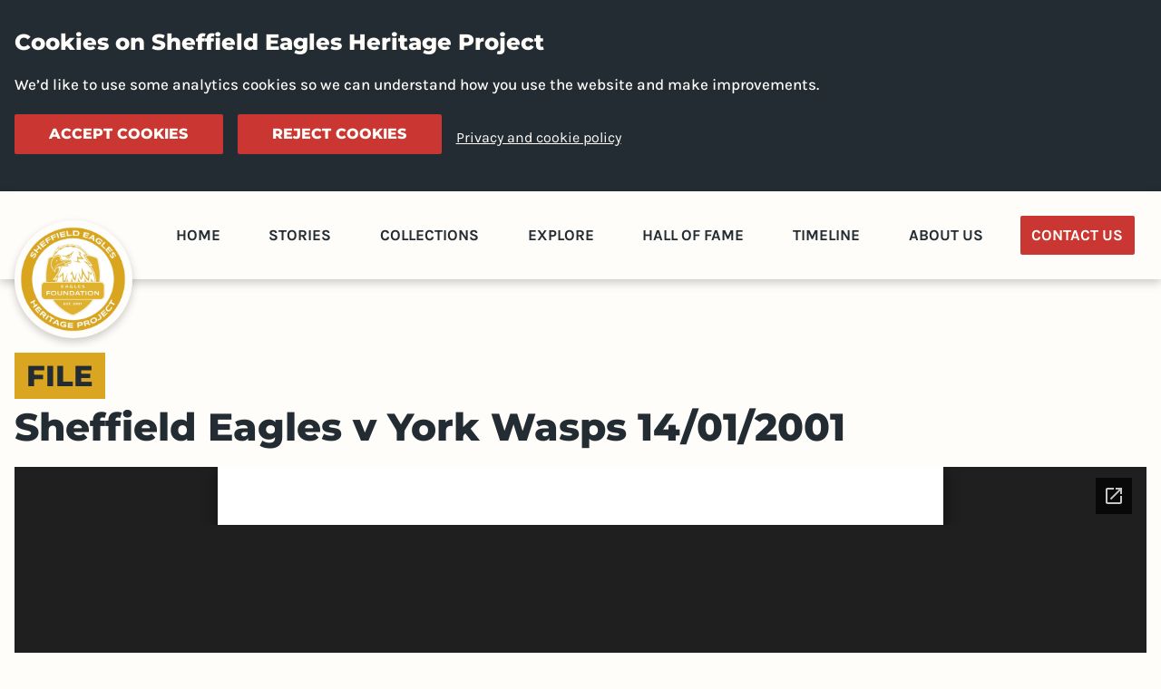

--- FILE ---
content_type: text/html; charset=utf-8
request_url: https://heritage.sheffieldeagles.com/collections/6edd9ba9-6ea4-4f69-a38c-2de10f110eab
body_size: 7827
content:
<!DOCTYPE html><html lang="en"><head><meta charSet="utf-8" data-next-head=""/><meta name="viewport" content="width=device-width" data-next-head=""/><title data-next-head="">Sheffield Eagles v York Wasps 14/01/2001 [file]</title><meta name="robots" content="index,follow" data-next-head=""/><meta property="og:title" content="Sheffield Eagles v York Wasps 14/01/2001 [file]" data-next-head=""/><link data-next-font="" rel="preconnect" href="/" crossorigin="anonymous"/><link rel="preload" href="/_next/static/css/2a5dcd6f773222e0.css" as="style"/><link rel="stylesheet" href="/_next/static/css/2a5dcd6f773222e0.css" data-n-g=""/><noscript data-n-css=""></noscript><script defer="" noModule="" src="/_next/static/chunks/polyfills-42372ed130431b0a.js"></script><script src="/_next/static/chunks/webpack-0af53d90d74a70a2.js" defer=""></script><script src="/_next/static/chunks/framework-8d9a20a66ac0f399.js" defer=""></script><script src="/_next/static/chunks/main-3677514ab36e2c5a.js" defer=""></script><script src="/_next/static/chunks/pages/_app-81230016c98749a2.js" defer=""></script><script src="/_next/static/chunks/c9f9fe9c-94063ac4830ae9c0.js" defer=""></script><script src="/_next/static/chunks/2f7fae10-d1f4796ca840aff0.js" defer=""></script><script src="/_next/static/chunks/760-ac1b3a89f581b679.js" defer=""></script><script src="/_next/static/chunks/380-c563f228107ff2ef.js" defer=""></script><script src="/_next/static/chunks/153-644236fb1163aaa9.js" defer=""></script><script src="/_next/static/chunks/pages/collections/%5B...slug%5D-6eddc373a2ce5616.js" defer=""></script><script src="/_next/static/oeW2xyeeJ41bH6veeW5cQ/_buildManifest.js" defer=""></script><script src="/_next/static/oeW2xyeeJ41bH6veeW5cQ/_ssgManifest.js" defer=""></script><style data-emotion="global-theme 1imv1y2">body{background:#fffdf9;color:#232C33;}h1,h2,h3,h4,h5{color:#232C33;}a{color:#DAA521;-webkit-transition:color 0.1s ease-in-out;transition:color 0.1s ease-in-out;}a:focus{outline:3px solid #CA3632;outline-offset:5px;}a:hover,a:focus{color:#CA3632;}</style><style data-emotion="css cbaukg 5l5utc bef58c uirvwh 17c8y59 tda6vo 1s4m3pj 1kckatt 1t9gbiq bhi17t 1nbivdc ifr8pt 1raftgl 1thc6b2 1lo2mm0 9pm0u3 11pfcjj 1qs6ytv 188zlws 1cpffk6 hwotv1 1ttxdy3 wkh3ng x4lg4w 1ygmeq4 17cx30p cluzj2 734m12 76o7jd pmpqfp 7znnm oi506d w6iv00 oobr6x 122rmdk 1bo9efi 2p05h4 q1ksgb vuhxp0">html,body{box-sizing:border-box!important;height:100%;margin:0;word-break:break-word;}*,*::before,*::after{box-sizing:inherit;}fieldset{border:0;margin:0;padding:0;}html{background:#fffdf9;font-family:Karla;font-size:16px;-webkit-font-smoothing:antialiased;-moz-osx-font-smoothing:grayscale;line-height:1.6;text-rendering:optimizeLegibility;}button{font-family:Montserrat;font-weight:500;}h1,h2,h3,h4,h5{font-family:Montserrat;font-weight:800;letter-spacing:0;line-height:1.2;margin-bottom:1.2rem;margin-top:0;overflow-wrap:break-word;}h1{font-size:42.30143999999999px;}h2{font-size:35.2512px;}h3{font-size:29.375999999999998px;}h4{font-size:24.48px;}h5{font-size:20.4px;}ul,ol{padding-left:1.2rem;}ul li,ol li{margin-bottom:0.4rem;padding-left:0.4rem;}p,ul,ol{font-size:17px;font-weight:500;margin-bottom:1.2rem;margin-top:0;}p:last-child,ul:last-child,ol:last-child{margin-bottom:0;}em{font-style:italic;}strong{font-weight:700;}small{font-size:0.8rem;}dl{font-weight:300;margin-bottom:1.2rem;margin-top:0;}dt{font-weight:500;}dd{margin-bottom:0.4rem;margin-left:0;}blockquote{font-size:20.4px;font-weight:500;line-height:1.4;margin:2rem 1rem;text-align:center;}@media (min-width: 768px){blockquote{font-size:24.48px;}}figure{margin:0 0 3rem;}figcaption{margin-top:0.4rem;text-align:center;}iframe{border-width:0!important;}.react-icons{vertical-align:middle;}@-webkit-keyframes animation-5l5utc{from{left:-100%;opacity:0;}to{left:0;opacity:1;}}@keyframes animation-5l5utc{from{left:-100%;opacity:0;}to{left:0;opacity:1;}}@-webkit-keyframes animation-bef58c{from{left:0;opacity:1;}to{left:-100%;opacity:0;}}@keyframes animation-bef58c{from{left:0;opacity:1;}to{left:-100%;opacity:0;}}.css-uirvwh{margin-bottom:3rem;}.css-17c8y59{width:100%;}@media (max-width: 1024px){.css-17c8y59{border-bottom:0;border-top:0;-webkit-order:-1;-ms-flex-order:-1;order:-1;width:auto;}}.css-tda6vo{max-width:1800px;margin:0 auto;padding:0 2rem;display:-webkit-box;display:-webkit-flex;display:-ms-flexbox;display:flex;-webkit-box-pack:justify;-webkit-justify-content:space-between;justify-content:space-between;}@media (max-width: 1280px){.css-tda6vo{padding:0 1rem;}}@media (max-width: 1024px){.css-tda6vo{margin:1rem auto;padding:0 2rem;}}.css-1s4m3pj{-webkit-flex-basis:min(18vh, 12vw);-ms-flex-preferred-size:min(18vh, 12vw);flex-basis:min(18vh, 12vw);margin-right:2rem;min-width:5rem;position:relative;}@media (max-width: 1280px){.css-1s4m3pj{margin-right:1rem;}}@media (max-width: 1024px){.css-1s4m3pj{-webkit-flex-basis:5rem;-ms-flex-preferred-size:5rem;flex-basis:5rem;}}.css-1kckatt{display:-webkit-box;display:-webkit-flex;display:-ms-flexbox;display:flex;-webkit-box-flex:1;-webkit-flex-grow:1;-ms-flex-positive:1;flex-grow:1;-webkit-box-pack:end;-ms-flex-pack:end;-webkit-justify-content:flex-end;justify-content:flex-end;-webkit-align-items:center;-webkit-box-align:center;-ms-flex-align:center;align-items:center;word-break:normal;}.css-1t9gbiq{margin:0 auto;max-width:1280px;overflow:hidden;padding:3rem 1rem 0;}@media (max-width: 1024px){.css-1t9gbiq{padding:3rem 2rem 0;}}.css-bhi17t{-webkit-flex:1;-ms-flex:1;flex:1;text-align:center;}@media (max-width: 1024px){.css-bhi17t{padding-top:3rem;}}.css-1nbivdc{font-family:Montserrat;font-weight:bold;margin-bottom:1rem;}.css-ifr8pt{display:-webkit-box;display:-webkit-flex;display:-ms-flexbox;display:flex;margin-bottom:1rem;}.css-1raftgl{-webkit-flex-shrink:0;-ms-flex-negative:0;flex-shrink:0;margin-right:0.6rem;margin-top:0.4rem;}.css-1thc6b2{padding:3rem;text-align:center;}.css-1lo2mm0{-webkit-align-items:center;-webkit-box-align:center;-ms-flex-align:center;align-items:center;bottom:0;display:-webkit-box;display:-webkit-flex;display:-ms-flexbox;display:flex;-webkit-flex-direction:column;-ms-flex-direction:column;flex-direction:column;-webkit-box-pack:center;-ms-flex-pack:center;-webkit-justify-content:center;justify-content:center;left:0;position:absolute;right:0;top:0;}.css-9pm0u3{font-weight:700;font-size:20px;}.css-11pfcjj{display:-webkit-box;display:-webkit-flex;display:-ms-flexbox;display:flex;-webkit-flex-direction:column;-ms-flex-direction:column;flex-direction:column;min-height:100vh;}.css-1qs6ytv{border:0;clip:rect(0, 0, 0, 0);height:1px;margin:-1px;overflow:hidden;padding:0;position:absolute;width:1px;}.css-1qs6ytv:focus{background:#fffdf9;clip:auto;color:#232C33;display:block;font-weight:500;height:auto;margin:inherit;outline:none;overflow:auto;padding:0.8rem 1.2rem;position:relative;width:100%;}.css-188zlws{box-shadow:0 4px 10px rgba(0, 0, 0, 0.20);background:#fffdf9;margin-bottom:min(9vh, 6vw);}@media (max-width: 1024px){.css-188zlws{margin-bottom:1rem;}}.css-1cpffk6{box-shadow:0 4px 10px rgba(0, 0, 0, 0.20);-webkit-align-items:center;-webkit-box-align:center;-ms-flex-align:center;align-items:center;background:#fffdf9;border-radius:50%;display:-webkit-box;display:-webkit-flex;display:-ms-flexbox;display:flex;-webkit-box-pack:center;-ms-flex-pack:center;-webkit-justify-content:center;justify-content:center;margin-bottom:-50%;margin-top:2rem;padding:0.4rem;width:100%;}@media (max-width: 1024px){.css-1cpffk6{box-shadow:0 2px 6px rgba(0, 0, 0, 0.20);margin:0;padding:0;}}.css-hwotv1{-webkit-align-items:center;-webkit-box-align:center;-ms-flex-align:center;align-items:center;display:-webkit-box;display:-webkit-flex;display:-ms-flexbox;display:flex;font-size:16px;-webkit-box-pack:justify;-webkit-justify-content:space-between;justify-content:space-between;list-style:none;padding:0 0.8rem;border:0;clip:rect(0, 0, 0, 0);height:1px;margin:-1px;overflow:hidden;padding:0;position:absolute;width:1px;}.css-hwotv1 li{margin-bottom:0;}.css-1ttxdy3{background:transparent;border-radius:2px;color:#232C33;cursor:pointer;display:block;font-size:20px;font-weight:700;line-height:1.4;padding:0.4rem;position:relative;text-align:center;-webkit-text-decoration:none;text-decoration:none;text-transform:uppercase;padding:0.6rem 0.8rem;z-index:11;}@media (max-width: 1280px){.css-1ttxdy3{font-size:17px;}}.css-1ttxdy3:hover,.css-1ttxdy3:focus{background:#DAA521;color:#232C33;}.css-1ttxdy3:focus{outline:none;}.css-wkh3ng{background:transparent;border-radius:2px;color:#232C33;cursor:pointer;display:block;font-size:20px;font-weight:700;line-height:1.4;padding:0.4rem;position:relative;text-align:center;-webkit-text-decoration:none;text-decoration:none;text-transform:uppercase;padding:0.6rem 0.8rem;z-index:11;background:#CA3632;color:#fffdf9;}@media (max-width: 1280px){.css-wkh3ng{font-size:17px;}}.css-wkh3ng:hover,.css-wkh3ng:focus{background:#DAA521;color:#232C33;}.css-wkh3ng:focus{outline:none;}.css-wkh3ng:hover,.css-wkh3ng:focus{background:#232C33;color:#fffdf9;}.css-x4lg4w{margin:0 auto;max-width:1280px;padding:0 1rem;width:100%;-webkit-box-flex:1;-webkit-flex-grow:1;-ms-flex-positive:1;flex-grow:1;padding:1rem 1rem;}.css-1ygmeq4{display:-webkit-box;display:-webkit-flex;display:-ms-flexbox;display:flex;-webkit-box-flex-wrap:wrap;-webkit-flex-wrap:wrap;-ms-flex-wrap:wrap;flex-wrap:wrap;margin:0 -1rem;}.css-17cx30p{background:#232C33;color:#fffdf9;display:-webkit-box;display:-webkit-flex;display:-ms-flexbox;display:flex;font-family:Montserrat;-webkit-box-pack:center;-ms-flex-pack:center;-webkit-justify-content:center;justify-content:center;}.css-cluzj2{-webkit-align-items:center;-webkit-box-align:center;-ms-flex-align:center;align-items:center;display:-webkit-box;display:-webkit-flex;display:-ms-flexbox;display:flex;height:100%;-webkit-box-pack:end;-ms-flex-pack:end;-webkit-justify-content:flex-end;justify-content:flex-end;margin:0;list-style-type:none;}@media (max-width: 1024px){.css-cluzj2{padding-top:1rem;-webkit-box-pack:center;-ms-flex-pack:center;-webkit-justify-content:center;justify-content:center;}}.css-cluzj2 >li{font-size:48px;margin:0 0.6rem;padding:0;}.css-cluzj2 >li >a{color:#fffdf9;}.css-cluzj2 >li >a:focus,.css-cluzj2 >li >a:hover{color:#CA3632;}.css-734m12{display:-webkit-box;display:-webkit-flex;display:-ms-flexbox;display:flex;-webkit-box-flex-wrap:wrap;-webkit-flex-wrap:wrap;-ms-flex-wrap:wrap;flex-wrap:wrap;margin:0 -1rem;display:-webkit-box;display:-webkit-flex;display:-ms-flexbox;display:flex;font-size:24px;max-width:100%;width:1280px;padding:2rem 0;}@media (max-width: 768px){.css-734m12{font-size:20px;}}.css-76o7jd{-webkit-box-flex:1;-webkit-flex-grow:1;-ms-flex-positive:1;flex-grow:1;max-width:100%;padding-left:1rem;padding-right:1rem;}@media (min-width: 480px){.css-76o7jd{-webkit-flex-basis:100%;-ms-flex-preferred-size:100%;flex-basis:100%;-webkit-box-flex:1;-webkit-flex-grow:1;-ms-flex-positive:1;flex-grow:1;max-width:100%;}}@media (min-width: 1024px){.css-76o7jd{-webkit-flex-basis:66.66666666666667%;-ms-flex-preferred-size:66.66666666666667%;flex-basis:66.66666666666667%;-webkit-box-flex:1;-webkit-flex-grow:1;-ms-flex-positive:1;flex-grow:1;max-width:66.66666666666667%;}}.css-pmpqfp{-webkit-box-flex:1;-webkit-flex-grow:1;-ms-flex-positive:1;flex-grow:1;max-width:100%;padding-left:1rem;padding-right:1rem;}@media (min-width: 480px){.css-pmpqfp{-webkit-flex-basis:100%;-ms-flex-preferred-size:100%;flex-basis:100%;-webkit-box-flex:1;-webkit-flex-grow:1;-ms-flex-positive:1;flex-grow:1;max-width:100%;}}@media (min-width: 1024px){.css-pmpqfp{-webkit-flex-basis:33.333333333333336%;-ms-flex-preferred-size:33.333333333333336%;flex-basis:33.333333333333336%;-webkit-box-flex:1;-webkit-flex-grow:1;-ms-flex-positive:1;flex-grow:1;max-width:33.333333333333336%;}}.css-7znnm{font-size:24px!important;font-family:Montserrat;height:100%;display:-webkit-box;display:-webkit-flex;display:-ms-flexbox;display:flex;-webkit-flex-direction:column-reverse;-ms-flex-direction:column-reverse;flex-direction:column-reverse;border-bottom:1px solid #232C33;margin-bottom:2rem;padding-bottom:2rem;}@media (max-width: 1024px){.css-7znnm{font-size:20px!important;}}.css-oi506d{color:#CA3632;font-weight:700;text-transform:uppercase;}.css-w6iv00{-webkit-box-flex:1;-webkit-flex-grow:1;-ms-flex-positive:1;flex-grow:1;max-width:100%;padding-left:1rem;padding-right:1rem;}@media (min-width: 280px){.css-w6iv00{-webkit-flex-basis:100%;-ms-flex-preferred-size:100%;flex-basis:100%;-webkit-box-flex:1;-webkit-flex-grow:1;-ms-flex-positive:1;flex-grow:1;max-width:100%;}}@media (min-width: 1024px){.css-w6iv00{-webkit-flex-basis:33.333333333333336%;-ms-flex-preferred-size:33.333333333333336%;flex-basis:33.333333333333336%;-webkit-box-flex:1;-webkit-flex-grow:1;-ms-flex-positive:1;flex-grow:1;max-width:33.333333333333336%;}}@media (max-width: 1024px){.css-w6iv00{-webkit-box-pack:center;-ms-flex-pack:center;-webkit-justify-content:center;justify-content:center;display:-webkit-box;display:-webkit-flex;display:-ms-flexbox;display:flex;padding-bottom:2rem;}}.css-oobr6x{-webkit-box-flex:1;-webkit-flex-grow:1;-ms-flex-positive:1;flex-grow:1;max-width:100%;padding-left:1rem;padding-right:1rem;}@media (min-width: 280px){.css-oobr6x{-webkit-flex-basis:100%;-ms-flex-preferred-size:100%;flex-basis:100%;-webkit-box-flex:1;-webkit-flex-grow:1;-ms-flex-positive:1;flex-grow:1;max-width:100%;}}@media (min-width: 1024px){.css-oobr6x{-webkit-flex-basis:66.66666666666667%;-ms-flex-preferred-size:66.66666666666667%;flex-basis:66.66666666666667%;-webkit-box-flex:1;-webkit-flex-grow:1;-ms-flex-positive:1;flex-grow:1;max-width:66.66666666666667%;}}.css-122rmdk{-webkit-box-flex:1;-webkit-flex-grow:1;-ms-flex-positive:1;flex-grow:1;max-width:100%;padding-left:1rem;padding-right:1rem;padding:1rem 6rem 1rem 1rem;}@media (min-width: 280px){.css-122rmdk{-webkit-flex-basis:100%;-ms-flex-preferred-size:100%;flex-basis:100%;-webkit-box-flex:1;-webkit-flex-grow:1;-ms-flex-positive:1;flex-grow:1;max-width:100%;}}@media (min-width: 1024px){.css-122rmdk{-webkit-flex-basis:33.333333333333336%;-ms-flex-preferred-size:33.333333333333336%;flex-basis:33.333333333333336%;-webkit-box-flex:1;-webkit-flex-grow:1;-ms-flex-positive:1;flex-grow:1;max-width:33.333333333333336%;}}@media (max-width: 1024px){.css-122rmdk{padding:3rem 1rem 0;}}.css-1bo9efi{-webkit-box-flex:1;-webkit-flex-grow:1;-ms-flex-positive:1;flex-grow:1;max-width:100%;padding-left:1rem;padding-right:1rem;-webkit-align-items:stretch;-webkit-box-align:stretch;-ms-flex-align:stretch;align-items:stretch;display:-webkit-box;display:-webkit-flex;display:-ms-flexbox;display:flex;-webkit-flex-direction:row;-ms-flex-direction:row;flex-direction:row;font-family:Montserrat;padding:2rem 1rem 0;}@media (min-width: 280px){.css-1bo9efi{-webkit-flex-basis:100%;-ms-flex-preferred-size:100%;flex-basis:100%;-webkit-box-flex:1;-webkit-flex-grow:1;-ms-flex-positive:1;flex-grow:1;max-width:100%;}}@media (min-width: 1024px){.css-1bo9efi{-webkit-flex-basis:66.66666666666667%;-ms-flex-preferred-size:66.66666666666667%;flex-basis:66.66666666666667%;-webkit-box-flex:1;-webkit-flex-grow:1;-ms-flex-positive:1;flex-grow:1;max-width:66.66666666666667%;}}@media (max-width: 1024px){.css-1bo9efi{-webkit-flex-direction:column;-ms-flex-direction:column;flex-direction:column;padding:0 1rem 3rem;}}.css-2p05h4{-webkit-box-flex:1;-webkit-flex-grow:1;-ms-flex-positive:1;flex-grow:1;max-width:100%;padding-left:1rem;padding-right:1rem;padding:1rem 6rem 1rem 1rem;}@media (min-width: 280px){.css-2p05h4{-webkit-flex-basis:100%;-ms-flex-preferred-size:100%;flex-basis:100%;-webkit-box-flex:1;-webkit-flex-grow:1;-ms-flex-positive:1;flex-grow:1;max-width:100%;}}@media (max-width: 1024px){.css-2p05h4{padding:3rem 1rem 0;}}.css-q1ksgb{display:inline-block;background:#DAA521;text-transform:uppercase;font-family:Montserrat;font-size:24px;font-weight:800;margin-bottom:0.4rem;padding:0 0.4rem;}@media (min-width: 768px){.css-q1ksgb{font-size:32px;padding:0 0.8rem;}}.css-vuhxp0{background:#232C33;width:100%;padding-top:141.35429262394197%;position:relative;margin-bottom:1rem;}</style></head><body><div id="__next"><style>
    #nprogress {
      pointer-events: none;
    }
    #nprogress .bar {
      background: #CA3632;
      position: fixed;
      z-index: 9999;
      top: 0;
      left: 0;
      width: 100%;
      height: 3px;
    }
    #nprogress .peg {
      display: block;
      position: absolute;
      right: 0px;
      width: 100px;
      height: 100%;
      box-shadow: 0 0 10px #CA3632, 0 0 5px #CA3632;
      opacity: 1;
      -webkit-transform: rotate(3deg) translate(0px, -4px);
      -ms-transform: rotate(3deg) translate(0px, -4px);
      transform: rotate(3deg) translate(0px, -4px);
    }
    #nprogress .spinner {
      display: block;
      position: fixed;
      z-index: 1031;
      top: 15px;
      right: 15px;
    }
    #nprogress .spinner-icon {
      width: 18px;
      height: 18px;
      box-sizing: border-box;
      border: solid 2px transparent;
      border-top-color: #CA3632;
      border-left-color: #CA3632;
      border-radius: 50%;
      -webkit-animation: nprogresss-spinner 400ms linear infinite;
      animation: nprogress-spinner 400ms linear infinite;
    }
    .nprogress-custom-parent {
      overflow: hidden;
      position: relative;
    }
    .nprogress-custom-parent #nprogress .spinner,
    .nprogress-custom-parent #nprogress .bar {
      position: absolute;
    }
    @-webkit-keyframes nprogress-spinner {
      0% {
        -webkit-transform: rotate(0deg);
      }
      100% {
        -webkit-transform: rotate(360deg);
      }
    }
    @keyframes nprogress-spinner {
      0% {
        transform: rotate(0deg);
      }
      100% {
        transform: rotate(360deg);
      }
    }
  </style><a class="css-1qs6ytv" href="#main">Skip to main content</a><div class="css-11pfcjj"><div class="css-188zlws"><div class="css-tda6vo"><header class="css-1s4m3pj"><a class="css-1cpffk6" href="/"><span style="box-sizing:border-box;display:inline-block;overflow:hidden;width:initial;height:initial;background:none;opacity:1;border:0;margin:0;padding:0;position:relative;max-width:100%"><span style="box-sizing:border-box;display:block;width:initial;height:initial;background:none;opacity:1;border:0;margin:0;padding:0;max-width:100%"><img style="display:block;max-width:100%;width:initial;height:initial;background:none;opacity:1;border:0;margin:0;padding:0" alt="" aria-hidden="true" src="data:image/svg+xml,%3csvg%20xmlns=%27http://www.w3.org/2000/svg%27%20version=%271.1%27%20width=%27632%27%20height=%27632%27/%3e"/></span><img alt="Sheffield Eagles Heritage Project" src="[data-uri]" decoding="async" data-nimg="intrinsic" style="position:absolute;top:0;left:0;bottom:0;right:0;box-sizing:border-box;padding:0;border:none;margin:auto;display:block;width:0;height:0;min-width:100%;max-width:100%;min-height:100%;max-height:100%"/><noscript><img alt="Sheffield Eagles Heritage Project" loading="lazy" decoding="async" data-nimg="intrinsic" style="position:absolute;top:0;left:0;bottom:0;right:0;box-sizing:border-box;padding:0;border:none;margin:auto;display:block;width:0;height:0;min-width:100%;max-width:100%;min-height:100%;max-height:100%" srcSet="/_next/image?url=%2F_next%2Fstatic%2Fmedia%2Fheritage-project-logo.690b1f00.png&amp;w=640&amp;q=75 1x, /_next/image?url=%2F_next%2Fstatic%2Fmedia%2Fheritage-project-logo.690b1f00.png&amp;w=1920&amp;q=75 2x" src="/_next/image?url=%2F_next%2Fstatic%2Fmedia%2Fheritage-project-logo.690b1f00.png&amp;w=1920&amp;q=75"/></noscript></span></a></header><div class="css-1kckatt"><nav aria-label="Main" class="css-17c8y59"><ul class="css-hwotv1"><li><a class="css-1ttxdy3" href="/">Home</a></li><li><a class="css-1ttxdy3" href="/stories">Stories</a></li><li><a class="css-1ttxdy3" href="/collections">Collections</a></li><li><a class="css-1ttxdy3" href="/explore">Explore</a></li><li><a class="css-1ttxdy3" href="/hall-of-fame">Hall of Fame</a></li><li><a class="css-1ttxdy3" href="/timeline">Timeline</a></li><li><a class="css-1ttxdy3" href="/about-us">About Us</a></li><li><a class="css-wkh3ng" href="/contact-us">Contact Us</a></li></ul></nav></div></div></div><main id="main" class="css-x4lg4w"><div><span class="css-q1ksgb">File</span><h1>Sheffield Eagles v York Wasps 14/01/2001</h1></div><figure class="css-uirvwh"><div class="css-vuhxp0"><div class="css-1lo2mm0"><iframe title="Document: Sheffield Eagles v York Wasps 14/01/2001" src="https://drive.google.com/viewerng/viewer?embedded=true&amp;url=https://cdn.sanity.io/files/axi1c9ye/production/338e07f8870b100c13063f62c1c860e5c358e1a9.pdf" width="100%" height="100%"></iframe></div></div><figcaption class="css-9pm0u3">Sheffield Eagles v York Wasps 14/01/2001</figcaption></figure></main><footer><div class="css-17cx30p"><div class="css-734m12"><div class="css-76o7jd">Keep up to date on the latest stories and collections via our newsletter and social media.</div><div class="css-pmpqfp"><ul class="css-cluzj2"><li><a href="https://subscribepage.io/KhDj62" target="_blank" rel="noopener noreferrer"><svg stroke="currentColor" fill="currentColor" stroke-width="0" viewBox="0 0 576 512" aria-hidden="true" height="1em" width="1em" xmlns="http://www.w3.org/2000/svg"><path d="M552 64H88c-13.255 0-24 10.745-24 24v8H24c-13.255 0-24 10.745-24 24v272c0 30.928 25.072 56 56 56h472c26.51 0 48-21.49 48-48V88c0-13.255-10.745-24-24-24zM56 400a8 8 0 0 1-8-8V144h16v248a8 8 0 0 1-8 8zm236-16H140c-6.627 0-12-5.373-12-12v-8c0-6.627 5.373-12 12-12h152c6.627 0 12 5.373 12 12v8c0 6.627-5.373 12-12 12zm208 0H348c-6.627 0-12-5.373-12-12v-8c0-6.627 5.373-12 12-12h152c6.627 0 12 5.373 12 12v8c0 6.627-5.373 12-12 12zm-208-96H140c-6.627 0-12-5.373-12-12v-8c0-6.627 5.373-12 12-12h152c6.627 0 12 5.373 12 12v8c0 6.627-5.373 12-12 12zm208 0H348c-6.627 0-12-5.373-12-12v-8c0-6.627 5.373-12 12-12h152c6.627 0 12 5.373 12 12v8c0 6.627-5.373 12-12 12zm0-96H140c-6.627 0-12-5.373-12-12v-40c0-6.627 5.373-12 12-12h360c6.627 0 12 5.373 12 12v40c0 6.627-5.373 12-12 12z"></path></svg><span style="border:0;clip:rect(0 0 0 0);height:1px;margin:-1px;overflow:hidden;padding:0;position:absolute;white-space:nowrap;width:1px">Sheffield Eagles newsletter</span></a></li><li><a href="https://www.youtube.com/channel/UCTWGMOBRGZOi7rhOMkj_OFg" target="_blank" rel="noopener noreferrer"><svg stroke="currentColor" fill="currentColor" stroke-width="0" viewBox="0 0 576 512" height="1em" width="1em" xmlns="http://www.w3.org/2000/svg"><path d="M549.655 124.083c-6.281-23.65-24.787-42.276-48.284-48.597C458.781 64 288 64 288 64S117.22 64 74.629 75.486c-23.497 6.322-42.003 24.947-48.284 48.597-11.412 42.867-11.412 132.305-11.412 132.305s0 89.438 11.412 132.305c6.281 23.65 24.787 41.5 48.284 47.821C117.22 448 288 448 288 448s170.78 0 213.371-11.486c23.497-6.321 42.003-24.171 48.284-47.821 11.412-42.867 11.412-132.305 11.412-132.305s0-89.438-11.412-132.305zm-317.51 213.508V175.185l142.739 81.205-142.739 81.201z"></path></svg><span style="border:0;clip:rect(0 0 0 0);height:1px;margin:-1px;overflow:hidden;padding:0;position:absolute;white-space:nowrap;width:1px">Sheffield Eagles YouTube channel</span></a></li><li><a href="https://www.facebook.com/SheffieldEaglesHeritage" target="_blank" rel="noopener noreferrer"><svg stroke="currentColor" fill="currentColor" stroke-width="0" viewBox="0 0 512 512" height="1em" width="1em" xmlns="http://www.w3.org/2000/svg"><path d="M504 256C504 119 393 8 256 8S8 119 8 256c0 123.78 90.69 226.38 209.25 245V327.69h-63V256h63v-54.64c0-62.15 37-96.48 93.67-96.48 27.14 0 55.52 4.84 55.52 4.84v61h-31.28c-30.8 0-40.41 19.12-40.41 38.73V256h68.78l-11 71.69h-57.78V501C413.31 482.38 504 379.78 504 256z"></path></svg><span style="border:0;clip:rect(0 0 0 0);height:1px;margin:-1px;overflow:hidden;padding:0;position:absolute;white-space:nowrap;width:1px">Sheffield Eagles facebook page</span></a></li><li><a href="https://www.linkedin.com/company/the-eagles-foundation" target="_blank" rel="noopener noreferrer"><svg stroke="currentColor" fill="currentColor" stroke-width="0" viewBox="0 0 448 512" height="1em" width="1em" xmlns="http://www.w3.org/2000/svg"><path d="M416 32H31.9C14.3 32 0 46.5 0 64.3v383.4C0 465.5 14.3 480 31.9 480H416c17.6 0 32-14.5 32-32.3V64.3c0-17.8-14.4-32.3-32-32.3zM135.4 416H69V202.2h66.5V416zm-33.2-243c-21.3 0-38.5-17.3-38.5-38.5S80.9 96 102.2 96c21.2 0 38.5 17.3 38.5 38.5 0 21.3-17.2 38.5-38.5 38.5zm282.1 243h-66.4V312c0-24.8-.5-56.7-34.5-56.7-34.6 0-39.9 27-39.9 54.9V416h-66.4V202.2h63.7v29.2h.9c8.9-16.8 30.6-34.5 62.9-34.5 67.2 0 79.7 44.3 79.7 101.9V416z"></path></svg><span style="border:0;clip:rect(0 0 0 0);height:1px;margin:-1px;overflow:hidden;padding:0;position:absolute;white-space:nowrap;width:1px">Sheffield Eagles LinkedIn page</span></a></li></ul></div></div></div><section class="css-1t9gbiq"><div class="css-1ygmeq4"><div class="css-w6iv00"><a href="/"><span style="box-sizing:border-box;display:inline-block;overflow:hidden;width:initial;height:initial;background:none;opacity:1;border:0;margin:0;padding:0;position:relative;max-width:100%"><span style="box-sizing:border-box;display:block;width:initial;height:initial;background:none;opacity:1;border:0;margin:0;padding:0;max-width:100%"><img style="display:block;max-width:100%;width:initial;height:initial;background:none;opacity:1;border:0;margin:0;padding:0" alt="" aria-hidden="true" src="data:image/svg+xml,%3csvg%20xmlns=%27http://www.w3.org/2000/svg%27%20version=%271.1%27%20width=%27220%27%20height=%27220%27/%3e"/></span><img alt="Sheffield Eagles Heritage Project" src="[data-uri]" decoding="async" data-nimg="intrinsic" style="position:absolute;top:0;left:0;bottom:0;right:0;box-sizing:border-box;padding:0;border:none;margin:auto;display:block;width:0;height:0;min-width:100%;max-width:100%;min-height:100%;max-height:100%"/><noscript><img alt="Sheffield Eagles Heritage Project" loading="lazy" decoding="async" data-nimg="intrinsic" style="position:absolute;top:0;left:0;bottom:0;right:0;box-sizing:border-box;padding:0;border:none;margin:auto;display:block;width:0;height:0;min-width:100%;max-width:100%;min-height:100%;max-height:100%" srcSet="/_next/image?url=%2F_next%2Fstatic%2Fmedia%2Fheritage-project-logo.690b1f00.png&amp;w=256&amp;q=75 1x, /_next/image?url=%2F_next%2Fstatic%2Fmedia%2Fheritage-project-logo.690b1f00.png&amp;w=640&amp;q=75 2x" src="/_next/image?url=%2F_next%2Fstatic%2Fmedia%2Fheritage-project-logo.690b1f00.png&amp;w=640&amp;q=75"/></noscript></span></a></div><div class="css-oobr6x"><p class="css-7znnm">The Sheffield Eagles Heritage Project is led by the Eagles Foundation and funded by the National Lottery Heritage Fund to collect, record and share the stories of the Sheffield Eagles Rugby League Club.</p></div><div class="css-122rmdk"><div class="css-ifr8pt"><svg stroke="currentColor" fill="none" stroke-width="2" viewBox="0 0 24 24" stroke-linecap="round" stroke-linejoin="round" class="css-1raftgl" height="1em" width="1em" xmlns="http://www.w3.org/2000/svg"><path d="M21 10c0 7-9 13-9 13s-9-6-9-13a9 9 0 0 1 18 0z"></path><circle cx="12" cy="10" r="3"></circle></svg><div>Access House, 41 Clun Street, Sheffield, S4 7JS</div></div><div class="css-ifr8pt"><svg stroke="currentColor" fill="none" stroke-width="2" viewBox="0 0 24 24" stroke-linecap="round" stroke-linejoin="round" class="css-1raftgl" height="1em" width="1em" xmlns="http://www.w3.org/2000/svg"><path d="M4 4h16c1.1 0 2 .9 2 2v12c0 1.1-.9 2-2 2H4c-1.1 0-2-.9-2-2V6c0-1.1.9-2 2-2z"></path><polyline points="22,6 12,13 2,6"></polyline></svg><div>enquiries@eaglesfoundation.co.uk</div></div><div class="css-ifr8pt"><a class="css-oi506d" href="/contact-us">Contact Us</a></div><div class="css-ifr8pt"><a class="css-oi506d" href="/privacy-cookies">Privacy and Cookies</a></div></div><div class="css-1bo9efi"><div class="css-bhi17t"><div class="css-1nbivdc">Supported by</div><a target="_blank" href="https://www.heritagefund.org.uk/"><span style="box-sizing:border-box;display:inline-block;overflow:hidden;width:initial;height:initial;background:none;opacity:1;border:0;margin:0;padding:0;position:relative;max-width:100%"><span style="box-sizing:border-box;display:block;width:initial;height:initial;background:none;opacity:1;border:0;margin:0;padding:0;max-width:100%"><img style="display:block;max-width:100%;width:initial;height:initial;background:none;opacity:1;border:0;margin:0;padding:0" alt="" aria-hidden="true" src="data:image/svg+xml,%3csvg%20xmlns=%27http://www.w3.org/2000/svg%27%20version=%271.1%27%20width=%27180%27%20height=%27180%27/%3e"/></span><img alt=" Heritage fund" src="[data-uri]" decoding="async" data-nimg="intrinsic" style="position:absolute;top:0;left:0;bottom:0;right:0;box-sizing:border-box;padding:0;border:none;margin:auto;display:block;width:0;height:0;min-width:100%;max-width:100%;min-height:100%;max-height:100%"/><noscript><img alt=" Heritage fund" loading="lazy" decoding="async" data-nimg="intrinsic" style="position:absolute;top:0;left:0;bottom:0;right:0;box-sizing:border-box;padding:0;border:none;margin:auto;display:block;width:0;height:0;min-width:100%;max-width:100%;min-height:100%;max-height:100%" srcSet="/_next/image?url=%2F_next%2Fstatic%2Fmedia%2Fheritage-fund-logo.e594dfb4.png&amp;w=256&amp;q=75 1x, /_next/image?url=%2F_next%2Fstatic%2Fmedia%2Fheritage-fund-logo.e594dfb4.png&amp;w=384&amp;q=75 2x" src="/_next/image?url=%2F_next%2Fstatic%2Fmedia%2Fheritage-fund-logo.e594dfb4.png&amp;w=384&amp;q=75"/></noscript></span></a></div><div class="css-bhi17t"><div class="css-1nbivdc">Lead by</div><a target="_blank" href="https://www.sheffieldeagles.com/foundation/"><span style="box-sizing:border-box;display:inline-block;overflow:hidden;width:initial;height:initial;background:none;opacity:1;border:0;margin:0;padding:0;position:relative;max-width:100%"><span style="box-sizing:border-box;display:block;width:initial;height:initial;background:none;opacity:1;border:0;margin:0;padding:0;max-width:100%"><img style="display:block;max-width:100%;width:initial;height:initial;background:none;opacity:1;border:0;margin:0;padding:0" alt="" aria-hidden="true" src="data:image/svg+xml,%3csvg%20xmlns=%27http://www.w3.org/2000/svg%27%20version=%271.1%27%20width=%27180%27%20height=%27180%27/%3e"/></span><img alt="Eagles Foundation" src="[data-uri]" decoding="async" data-nimg="intrinsic" style="position:absolute;top:0;left:0;bottom:0;right:0;box-sizing:border-box;padding:0;border:none;margin:auto;display:block;width:0;height:0;min-width:100%;max-width:100%;min-height:100%;max-height:100%"/><noscript><img alt="Eagles Foundation" loading="lazy" decoding="async" data-nimg="intrinsic" style="position:absolute;top:0;left:0;bottom:0;right:0;box-sizing:border-box;padding:0;border:none;margin:auto;display:block;width:0;height:0;min-width:100%;max-width:100%;min-height:100%;max-height:100%" srcSet="/_next/image?url=%2F_next%2Fstatic%2Fmedia%2Ffoundation-logo.41a1a489.png&amp;w=256&amp;q=75 1x, /_next/image?url=%2F_next%2Fstatic%2Fmedia%2Ffoundation-logo.41a1a489.png&amp;w=384&amp;q=75 2x" src="/_next/image?url=%2F_next%2Fstatic%2Fmedia%2Ffoundation-logo.41a1a489.png&amp;w=384&amp;q=75"/></noscript></span></a></div><div class="css-bhi17t"><div class="css-1nbivdc">In partnership with</div><a target="_blank" href="https://www.sheffieldeagles.com/"><span style="box-sizing:border-box;display:inline-block;overflow:hidden;width:initial;height:initial;background:none;opacity:1;border:0;margin:0;padding:0;position:relative;max-width:100%"><span style="box-sizing:border-box;display:block;width:initial;height:initial;background:none;opacity:1;border:0;margin:0;padding:0;max-width:100%"><img style="display:block;max-width:100%;width:initial;height:initial;background:none;opacity:1;border:0;margin:0;padding:0" alt="" aria-hidden="true" src="data:image/svg+xml,%3csvg%20xmlns=%27http://www.w3.org/2000/svg%27%20version=%271.1%27%20width=%27180%27%20height=%27180%27/%3e"/></span><img alt="Sheffield Eagles" src="[data-uri]" decoding="async" data-nimg="intrinsic" style="position:absolute;top:0;left:0;bottom:0;right:0;box-sizing:border-box;padding:0;border:none;margin:auto;display:block;width:0;height:0;min-width:100%;max-width:100%;min-height:100%;max-height:100%"/><noscript><img alt="Sheffield Eagles" loading="lazy" decoding="async" data-nimg="intrinsic" style="position:absolute;top:0;left:0;bottom:0;right:0;box-sizing:border-box;padding:0;border:none;margin:auto;display:block;width:0;height:0;min-width:100%;max-width:100%;min-height:100%;max-height:100%" srcSet="/_next/image?url=%2F_next%2Fstatic%2Fmedia%2Fsheffield-eagles-logo.ab393a6b.png&amp;w=256&amp;q=75 1x, /_next/image?url=%2F_next%2Fstatic%2Fmedia%2Fsheffield-eagles-logo.ab393a6b.png&amp;w=384&amp;q=75 2x" src="/_next/image?url=%2F_next%2Fstatic%2Fmedia%2Fsheffield-eagles-logo.ab393a6b.png&amp;w=384&amp;q=75"/></noscript></span></a></div></div></div><div class="css-1ygmeq4"><div class="css-2p05h4"><p>The Eagles Foundation. Registered Charity No. 1089364</p></div></div></section><div class="css-1thc6b2">Structured content powered by <a href="https://sanity.io">Sanity.io</a></div></footer></div></div><script id="__NEXT_DATA__" type="application/json">{"props":{"pageProps":{"navMenus":{"mainNav":{"_createdAt":"2022-11-28T16:12:15Z","_id":"navMenuMainMenu","_rev":"oyRLsynmE0BeFhw5BFflcm","_type":"navMenu","_updatedAt":"2023-11-07T17:32:39Z","items":[{"_key":"452e5d1a1f11","_type":"navMenuItem","linkType":"page","page":{"_id":"1a8dcedf-663e-4461-b138-237229a4da39","_type":"page","slug":{"_type":"slug","current":"/"}},"title":"Home"},{"_key":"cc929e56153b","_type":"navMenuItem","linkType":"page","page":{"_id":"9f9b81ea-833d-42d9-a805-7310a750a06c","_type":"page","slug":{"_type":"slug","current":"stories"}},"title":"Stories"},{"_key":"cdd64809f8e8","_type":"navMenuItem","linkType":"page","page":{"_id":"f78e3d53-1a6b-42cf-84ea-e1390f6c47b4","_type":"page","slug":{"_type":"slug","current":"collections"}},"title":"Collections"},{"_key":"11ee86483562","_type":"navMenuItem","linkType":"page","page":{"_id":"ab554c19-588c-4440-b614-67be2731db2e","_type":"page","slug":{"_type":"slug","current":"explore"}},"title":"Explore"},{"_key":"49d7fcdf5d17","_type":"navMenuItem","linkType":"page","page":{"_id":"91e18e00-c283-48a5-9441-4e9dda7aeeeb","_type":"page","slug":{"_type":"slug","current":"hall-of-fame"}},"title":"Hall of Fame"},{"_key":"c5ae4825f461","_type":"navMenuItem","linkType":"page","page":{"_id":"fdf5083b-300c-4655-9b2b-81c0f2dd030a","_type":"page","slug":{"_type":"slug","current":"timeline"}},"title":"Timeline"},{"_key":"cedf95f7f88f","_type":"navMenuItem","linkType":"page","page":{"_id":"1946bdbe-7a32-4fb9-8e8c-fefc50be6c79","_type":"page","slug":{"_type":"slug","current":"about-us"}},"title":"About Us"},{"_key":"1085bd9634c7","_type":"navMenuItem","linkType":"page","page":{"_id":"13183802-49cc-4108-a609-be42eb770420","_type":"page","slug":{"_type":"slug","current":"contact-us"}},"title":"Contact Us"}]}},"document":{"_createdAt":"2024-03-24T16:58:22Z","_id":"6edd9ba9-6ea4-4f69-a38c-2de10f110eab","_rev":"6NvAjr6xERgb1fDU8yIwGK","_type":"documentItem","_updatedAt":"2024-04-16T15:01:15Z","categories":[{"_key":"ee1cc759cf4f","_ref":"ce0299a7-5bf1-49eb-9034-1f56fcaa204f","_type":"reference"}],"file":"https://cdn.sanity.io/files/axi1c9ye/production/338e07f8870b100c13063f62c1c860e5c358e1a9.pdf","name":"Sheffield Eagles v York Wasps 14/01/2001","seasons":[{"_key":"36946e18da00","_ref":"2574666e-3f76-4e94-b2d4-064aea1fdef0","_type":"reference"}],"type":"file"},"preview":false},"__N_SSG":true},"page":"/collections/[...slug]","query":{"slug":[]},"buildId":"oeW2xyeeJ41bH6veeW5cQ","isFallback":false,"isExperimentalCompile":false,"gsp":true,"scriptLoader":[]}</script></body></html>

--- FILE ---
content_type: text/html; charset=utf-8
request_url: https://drive.google.com/viewerng/viewer?embedded=true&url=https://cdn.sanity.io/files/axi1c9ye/production/338e07f8870b100c13063f62c1c860e5c358e1a9.pdf
body_size: 2335
content:
<!DOCTYPE html><html lang="en" dir="ltr"><head><title>338e07f8870b100c13063f62c1c860e5c358e1a9.pdf</title><link rel="stylesheet" type="text/css" href="//www.gstatic.com/_/apps-viewer/_/ss/k=apps-viewer.standalone.a19uUV4v8Lc.L.W.O/am=AAQD/d=0/rs=AC2dHMKIcHC-ZI7sbGRsdy-Tqv76hgg_tw" nonce="0e3Ai6_LrCk-I29oHUReaA"/></head><body><div class="ndfHFb-c4YZDc ndfHFb-c4YZDc-AHmuwe-Hr88gd-OWB6Me dif24c vhoiae LgGVmb bvmRsc ndfHFb-c4YZDc-TSZdd ndfHFb-c4YZDc-TJEFFc ndfHFb-c4YZDc-vyDMJf-aZ2wEe ndfHFb-c4YZDc-i5oIFb ndfHFb-c4YZDc-uoC0bf ndfHFb-c4YZDc-e1YmVc" aria-label="Showing viewer."><div class="ndfHFb-c4YZDc-zTETae"></div><div class="ndfHFb-c4YZDc-JNEHMb"></div><div class="ndfHFb-c4YZDc-K9a4Re"><div class="ndfHFb-c4YZDc-E7ORLb-LgbsSe ndfHFb-c4YZDc-LgbsSe-OWB6Me" aria-label="Previous"><div class="ndfHFb-c4YZDc-DH6Rkf-AHe6Kc"><div class="ndfHFb-c4YZDc-Bz112c ndfHFb-c4YZDc-DH6Rkf-Bz112c"></div></div></div><div class="ndfHFb-c4YZDc-tJiF1e-LgbsSe ndfHFb-c4YZDc-LgbsSe-OWB6Me" aria-label="Next"><div class="ndfHFb-c4YZDc-DH6Rkf-AHe6Kc"><div class="ndfHFb-c4YZDc-Bz112c ndfHFb-c4YZDc-DH6Rkf-Bz112c"></div></div></div><div class="ndfHFb-c4YZDc-q77wGc"></div><div class="ndfHFb-c4YZDc-K9a4Re-nKQ6qf ndfHFb-c4YZDc-TvD9Pc-qnnXGd" role="main"><div class="ndfHFb-c4YZDc-EglORb-ge6pde ndfHFb-c4YZDc-K9a4Re-ge6pde-Ne3sFf" role="status" tabindex="-1" aria-label="Loading"><div class="ndfHFb-c4YZDc-EglORb-ge6pde-RJLb9c ndfHFb-c4YZDc-AHmuwe-wcotoc-zTETae"><div class="ndfHFb-aZ2wEe" dir="ltr"><div class="ndfHFb-vyDMJf-aZ2wEe auswjd"><div class="aZ2wEe-pbTTYe aZ2wEe-v3pZbf"><div class="aZ2wEe-LkdAo-e9ayKc aZ2wEe-LK5yu"><div class="aZ2wEe-LkdAo aZ2wEe-hj4D6d"></div></div><div class="aZ2wEe-pehrl-TpMipd"><div class="aZ2wEe-LkdAo aZ2wEe-hj4D6d"></div></div><div class="aZ2wEe-LkdAo-e9ayKc aZ2wEe-qwU8Me"><div class="aZ2wEe-LkdAo aZ2wEe-hj4D6d"></div></div></div><div class="aZ2wEe-pbTTYe aZ2wEe-oq6NAc"><div class="aZ2wEe-LkdAo-e9ayKc aZ2wEe-LK5yu"><div class="aZ2wEe-LkdAo aZ2wEe-hj4D6d"></div></div><div class="aZ2wEe-pehrl-TpMipd"><div class="aZ2wEe-LkdAo aZ2wEe-hj4D6d"></div></div><div class="aZ2wEe-LkdAo-e9ayKc aZ2wEe-qwU8Me"><div class="aZ2wEe-LkdAo aZ2wEe-hj4D6d"></div></div></div><div class="aZ2wEe-pbTTYe aZ2wEe-gS7Ybc"><div class="aZ2wEe-LkdAo-e9ayKc aZ2wEe-LK5yu"><div class="aZ2wEe-LkdAo aZ2wEe-hj4D6d"></div></div><div class="aZ2wEe-pehrl-TpMipd"><div class="aZ2wEe-LkdAo aZ2wEe-hj4D6d"></div></div><div class="aZ2wEe-LkdAo-e9ayKc aZ2wEe-qwU8Me"><div class="aZ2wEe-LkdAo aZ2wEe-hj4D6d"></div></div></div><div class="aZ2wEe-pbTTYe aZ2wEe-nllRtd"><div class="aZ2wEe-LkdAo-e9ayKc aZ2wEe-LK5yu"><div class="aZ2wEe-LkdAo aZ2wEe-hj4D6d"></div></div><div class="aZ2wEe-pehrl-TpMipd"><div class="aZ2wEe-LkdAo aZ2wEe-hj4D6d"></div></div><div class="aZ2wEe-LkdAo-e9ayKc aZ2wEe-qwU8Me"><div class="aZ2wEe-LkdAo aZ2wEe-hj4D6d"></div></div></div></div></div></div><span class="ndfHFb-c4YZDc-EglORb-ge6pde-fmcmS ndfHFb-c4YZDc-AHmuwe-wcotoc-zTETae" aria-hidden="true">Loading&hellip;</span></div><div class="ndfHFb-c4YZDc-ujibv-nUpftc"><img class="ndfHFb-c4YZDc-ujibv-JUCs7e" src="/viewerng/thumb?ds=[base64]&amp;ck=lantern&amp;dsmi=unknown&amp;authuser&amp;w=800&amp;webp=true&amp;p=proj"/></div></div></div></div><script nonce="ILGAldI_9vhUkxrRa6VS_Q">/*

 Copyright The Closure Library Authors.
 SPDX-License-Identifier: Apache-2.0
*/
function c(a,e,f){a._preloadFailed||a.complete&&a.naturalWidth===void 0?f():a.complete&&a.naturalWidth?e():(a.addEventListener("load",function(){e()},!1),a.addEventListener("error",function(){f()},!1))}
for(var d=function(a,e,f){function k(){b.style.display="none"}var g=document.body.getElementsByClassName(a)[0],b;g&&(b=g.getElementsByClassName(f)[0])&&(b._preloadStartTime=Date.now(),b.onerror=function(){this._preloadFailed=!0},c(b,function(){b.naturalWidth<800?k():(b._preloadEndTime||(b._preloadEndTime=Date.now()),e&&(g.getElementsByClassName(e)[0].style.display="none"))},k))},h=["_initStaticViewer"],l=this||self,m;h.length&&(m=h.shift());)h.length||d===void 0?l=l[m]&&l[m]!==Object.prototype[m]?
l[m]:l[m]={}:l[m]=d;
</script><script nonce="ILGAldI_9vhUkxrRa6VS_Q">_initStaticViewer('ndfHFb-c4YZDc-K9a4Re-nKQ6qf','ndfHFb-c4YZDc-EglORb-ge6pde','ndfHFb-c4YZDc-ujibv-JUCs7e')</script><script type="text/javascript" charset="UTF-8" src="//www.gstatic.com/_/apps-viewer/_/js/k=apps-viewer.standalone.en_US.xhJaMLJfaPI.O/am=AAQD/d=1/rs=AC2dHMJb5Ica8JbfhCGPoCqHXcqkaOmeNA/m=main" nonce="ILGAldI_9vhUkxrRa6VS_Q"></script><script type="text/javascript" src="https://apis.google.com/js/client.js" nonce="ILGAldI_9vhUkxrRa6VS_Q"></script><script type="text/javascript" nonce="ILGAldI_9vhUkxrRa6VS_Q">_init([["0",null,null,null,null,2,null,null,null,null,0,[1],null,null,null,"https://drive.google.com",null,null,null,null,null,null,null,null,null,null,null,null,null,null,null,null,[["core-745-RC1","prod"],12,1,1],null,null,null,null,[null,null,null,null,"https://accounts.google.com/ServiceLogin?passive\u003d1209600\u0026continue\u003dhttps://drive.google.com/viewerng/viewer?embedded%3Dtrue%26url%3Dhttps://cdn.sanity.io/files/axi1c9ye/production/338e07f8870b100c13063f62c1c860e5c358e1a9.pdf\u0026hl\u003den-US\u0026followup\u003dhttps://drive.google.com/viewerng/viewer?embedded%3Dtrue%26url%3Dhttps://cdn.sanity.io/files/axi1c9ye/production/338e07f8870b100c13063f62c1c860e5c358e1a9.pdf",null,null,null,0],null,null,null,null,null,null,null,null,null,null,null,null,null,null,null,0,null,null,null,null,null,null,null,null,null,null,null,null,null,null,null,null,null,null,null,null,null,null,null,null,null,null,null,null,null,null,null,null,null,null,null,null,null,null,null,null,null,null,null,null,null,null,null,null,null,null,null,null,null,null,null,null,null,null,null,null,null,null,null,null,null,null,null,null,null,null,null,null,null,null,null,null,null,null,null,null,null,null,null,null,null,null,null,null,1],[null,"338e07f8870b100c13063f62c1c860e5c358e1a9.pdf","/viewerng/thumb?ds\[base64]\u0026ck\u003dlantern\u0026dsmi\u003dunknown\u0026authuser\u0026w\u003d800\u0026webp\u003dtrue\u0026p\u003dproj",null,null,null,null,null,null,"/viewerng/upload?ds\[base64]\u0026ck\u003dlantern\u0026dsmi\u003dunknown\u0026authuser\u0026p\u003dproj",null,"application/pdf",null,null,1,null,"/viewerng/viewer?url\u003dhttps://cdn.sanity.io/files/axi1c9ye/production/338e07f8870b100c13063f62c1c860e5c358e1a9.pdf",null,"https://cdn.sanity.io/files/axi1c9ye/production/338e07f8870b100c13063f62c1c860e5c358e1a9.pdf",null,null,0,null,null,null,null,null,"/viewerng/standalone/refresh?embedded\u003dtrue\u0026url\u003dhttps://cdn.sanity.io/files/axi1c9ye/production/338e07f8870b100c13063f62c1c860e5c358e1a9.pdf",[null,null,"meta?id\u003dACFrOgDjfx493HsqYlqeyFp77p-rcyMeFiFY0p6bSyZO4_IZ-mIL23fgTxwxxYBrOWNmPblV3hgPITqlh1-d83LYOJz5pcjxA_5JTHfUB5l5G1QFrQShz1W6KKnPPFjW33BNjE9n03L6OTd0UOk2","img?id\u003dACFrOgDjfx493HsqYlqeyFp77p-rcyMeFiFY0p6bSyZO4_IZ-mIL23fgTxwxxYBrOWNmPblV3hgPITqlh1-d83LYOJz5pcjxA_5JTHfUB5l5G1QFrQShz1W6KKnPPFjW33BNjE9n03L6OTd0UOk2","press?id\u003dACFrOgDjfx493HsqYlqeyFp77p-rcyMeFiFY0p6bSyZO4_IZ-mIL23fgTxwxxYBrOWNmPblV3hgPITqlh1-d83LYOJz5pcjxA_5JTHfUB5l5G1QFrQShz1W6KKnPPFjW33BNjE9n03L6OTd0UOk2","status?id\u003dACFrOgDjfx493HsqYlqeyFp77p-rcyMeFiFY0p6bSyZO4_IZ-mIL23fgTxwxxYBrOWNmPblV3hgPITqlh1-d83LYOJz5pcjxA_5JTHfUB5l5G1QFrQShz1W6KKnPPFjW33BNjE9n03L6OTd0UOk2","https://doc-0o-bk-apps-viewer.googleusercontent.com/viewer/secure/pdf/3nb9bdfcv3e2h2k1cmql0ee9cvc5lole/50sjpqrhi6jkfjagc35u1hb72g6912nh/1769233200000/lantern/*/ACFrOgDjfx493HsqYlqeyFp77p-rcyMeFiFY0p6bSyZO4_IZ-mIL23fgTxwxxYBrOWNmPblV3hgPITqlh1-d83LYOJz5pcjxA_5JTHfUB5l5G1QFrQShz1W6KKnPPFjW33BNjE9n03L6OTd0UOk2",null,"presspage?id\u003dACFrOgDjfx493HsqYlqeyFp77p-rcyMeFiFY0p6bSyZO4_IZ-mIL23fgTxwxxYBrOWNmPblV3hgPITqlh1-d83LYOJz5pcjxA_5JTHfUB5l5G1QFrQShz1W6KKnPPFjW33BNjE9n03L6OTd0UOk2"],null,null,null,"pdf"],"","",2]);</script></body></html>

--- FILE ---
content_type: application/javascript; charset=utf-8
request_url: https://heritage.sheffieldeagles.com/_next/static/chunks/c9f9fe9c-94063ac4830ae9c0.js
body_size: -238
content:
"use strict";(self.webpackChunk_N_E=self.webpackChunk_N_E||[]).push([[963],{84753:(t,a,h)=>{h.d(a,{vIB:()=>e});var v=h(39008);function e(t){return(0,v.k5)({tag:"svg",attr:{viewBox:"0 0 24 24"},child:[{tag:"path",attr:{fill:"none",d:"M0 0h24v24H0z"}},{tag:"path",attr:{d:"M3 18h18v-2H3v2zm0-5h18v-2H3v2zm0-7v2h18V6H3z"}}]})(t)}}}]);

--- FILE ---
content_type: application/javascript; charset=utf-8
request_url: https://heritage.sheffieldeagles.com/_next/static/chunks/pages/_app-81230016c98749a2.js
body_size: 17695
content:
(self.webpackChunk_N_E=self.webpackChunk_N_E||[]).push([[636],{1554:()=>{},1955:()=>{},2755:(e,r,t)=>{"use strict";t.d(r,{A:()=>a});var n=t(55729);let a=function(e){var r=arguments.length>1&&void 0!==arguments[1]&&arguments[1],t=(0,n.useState)(r),a=t[0],o=t[1];return(0,n.useEffect)(function(){if(o(!0),e)return e()},[]),{isMounted:a,onMounted:function(e,r){return a?e:r}}}},2769:()=>{},4140:e=>{"use strict";e.exports="SECRET_DO_NOT_PASS_THIS_OR_YOU_WILL_BE_FIRED"},5949:(e,r,t)=>{"use strict";t.d(r,{A:()=>a});var n=t(82552);function a(e,r){if(e){if("string"==typeof e)return(0,n.A)(e,r);var t=({}).toString.call(e).slice(8,-1);return"Object"===t&&e.constructor&&(t=e.constructor.name),"Map"===t||"Set"===t?Array.from(e):"Arguments"===t||/^(?:Ui|I)nt(?:8|16|32)(?:Clamped)?Array$/.test(t)?(0,n.A)(e,r):void 0}}},6495:(e,r,t)=>{"use strict";t.d(r,{A:()=>L});var n=function(){function e(e){var r=this;this._insertTag=function(e){var t;t=0===r.tags.length?r.insertionPoint?r.insertionPoint.nextSibling:r.prepend?r.container.firstChild:r.before:r.tags[r.tags.length-1].nextSibling,r.container.insertBefore(e,t),r.tags.push(e)},this.isSpeedy=void 0===e.speedy||e.speedy,this.tags=[],this.ctr=0,this.nonce=e.nonce,this.key=e.key,this.container=e.container,this.prepend=e.prepend,this.insertionPoint=e.insertionPoint,this.before=null}var r=e.prototype;return r.hydrate=function(e){e.forEach(this._insertTag)},r.insert=function(e){this.ctr%(this.isSpeedy?65e3:1)==0&&this._insertTag(((r=document.createElement("style")).setAttribute("data-emotion",this.key),void 0!==this.nonce&&r.setAttribute("nonce",this.nonce),r.appendChild(document.createTextNode("")),r.setAttribute("data-s",""),r));var r,t=this.tags[this.tags.length-1];if(this.isSpeedy){var n=function(e){if(e.sheet)return e.sheet;for(var r=0;r<document.styleSheets.length;r++)if(document.styleSheets[r].ownerNode===e)return document.styleSheets[r]}(t);try{n.insertRule(e,n.cssRules.length)}catch(e){}}else t.appendChild(document.createTextNode(e));this.ctr++},r.flush=function(){this.tags.forEach(function(e){var r;return null==(r=e.parentNode)?void 0:r.removeChild(e)}),this.tags=[],this.ctr=0},e}(),a=Math.abs,o=String.fromCharCode,i=Object.assign;function s(e,r,t){return e.replace(r,t)}function u(e,r){return e.indexOf(r)}function c(e,r){return 0|e.charCodeAt(r)}function l(e,r,t){return e.slice(r,t)}function f(e){return e.length}function d(e,r){return r.push(e),e}var p=1,b=1,h=0,g=0,m=0,v="";function y(e,r,t,n,a,o,i){return{value:e,root:r,parent:t,type:n,props:a,children:o,line:p,column:b,length:i,return:""}}function k(e,r){return i(y("",null,null,"",null,null,0),e,{length:-e.length},r)}function w(){return m=g<h?c(v,g++):0,b++,10===m&&(b=1,p++),m}function x(){return c(v,g)}function X(e){switch(e){case 0:case 9:case 10:case 13:case 32:return 5;case 33:case 43:case 44:case 47:case 62:case 64:case 126:case 59:case 123:case 125:return 4;case 58:return 3;case 34:case 39:case 40:case 91:return 2;case 41:case 93:return 1}return 0}function C(e){return p=b=1,h=f(v=e),g=0,[]}function A(e){var r,t;return(r=g-1,t=function e(r){for(;w();)switch(m){case r:return g;case 34:case 39:34!==r&&39!==r&&e(m);break;case 40:41===r&&e(r);break;case 92:w()}return g}(91===e?e+2:40===e?e+1:e),l(v,r,t)).trim()}var S="-ms-",O="-moz-",F="-webkit-",j="comm",P="rule",E="decl",M="@keyframes";function I(e,r){for(var t="",n=e.length,a=0;a<n;a++)t+=r(e[a],a,e,r)||"";return t}function $(e,r,t,n){switch(e.type){case"@layer":if(e.children.length)break;case"@import":case E:return e.return=e.return||e.value;case j:return"";case M:return e.return=e.value+"{"+I(e.children,n)+"}";case P:e.value=e.props.join(",")}return f(t=I(e.children,n))?e.return=e.value+"{"+t+"}":""}function B(e,r,t,n,o,i,u,c,f,d,p){for(var b=o-1,h=0===o?i:[""],g=h.length,m=0,v=0,k=0;m<n;++m)for(var w=0,x=l(e,b+1,b=a(v=u[m])),X=e;w<g;++w)(X=(v>0?h[w]+" "+x:s(x,/&\f/g,h[w])).trim())&&(f[k++]=X);return y(e,r,t,0===o?P:c,f,d,p)}function W(e,r,t,n){return y(e,r,t,E,l(e,0,n),l(e,n+1,-1),n)}var _=function(e,r,t){for(var n=0,a=0;n=a,a=x(),38===n&&12===a&&(r[t]=1),!X(a);)w();return l(v,e,g)},T=function(e,r){var t=-1,n=44;do switch(X(n)){case 0:38===n&&12===x()&&(r[t]=1),e[t]+=_(g-1,r,t);break;case 2:e[t]+=A(n);break;case 4:if(44===n){e[++t]=58===x()?"&\f":"",r[t]=e[t].length;break}default:e[t]+=o(n)}while(n=w());return e},N=function(e,r){var t;return t=T(C(e),r),v="",t},D=new WeakMap,R=function(e){if("rule"===e.type&&e.parent&&!(e.length<1)){for(var r=e.value,t=e.parent,n=e.column===t.column&&e.line===t.line;"rule"!==t.type;)if(!(t=t.parent))return;if((1!==e.props.length||58===r.charCodeAt(0)||D.get(t))&&!n){D.set(e,!0);for(var a=[],o=N(r,a),i=t.props,s=0,u=0;s<o.length;s++)for(var c=0;c<i.length;c++,u++)e.props[u]=a[s]?o[s].replace(/&\f/g,i[c]):i[c]+" "+o[s]}}},q=function(e){if("decl"===e.type){var r=e.value;108===r.charCodeAt(0)&&98===r.charCodeAt(2)&&(e.return="",e.value="")}},z=[function(e,r,t,n){if(e.length>-1&&!e.return)switch(e.type){case E:e.return=function e(r,t){switch(45^c(r,0)?(((t<<2^c(r,0))<<2^c(r,1))<<2^c(r,2))<<2^c(r,3):0){case 5103:return F+"print-"+r+r;case 5737:case 4201:case 3177:case 3433:case 1641:case 4457:case 2921:case 5572:case 6356:case 5844:case 3191:case 6645:case 3005:case 6391:case 5879:case 5623:case 6135:case 4599:case 4855:case 4215:case 6389:case 5109:case 5365:case 5621:case 3829:return F+r+r;case 5349:case 4246:case 4810:case 6968:case 2756:return F+r+O+r+S+r+r;case 6828:case 4268:return F+r+S+r+r;case 6165:return F+r+S+"flex-"+r+r;case 5187:return F+r+s(r,/(\w+).+(:[^]+)/,F+"box-$1$2"+S+"flex-$1$2")+r;case 5443:return F+r+S+"flex-item-"+s(r,/flex-|-self/,"")+r;case 4675:return F+r+S+"flex-line-pack"+s(r,/align-content|flex-|-self/,"")+r;case 5548:return F+r+S+s(r,"shrink","negative")+r;case 5292:return F+r+S+s(r,"basis","preferred-size")+r;case 6060:return F+"box-"+s(r,"-grow","")+F+r+S+s(r,"grow","positive")+r;case 4554:return F+s(r,/([^-])(transform)/g,"$1"+F+"$2")+r;case 6187:return s(s(s(r,/(zoom-|grab)/,F+"$1"),/(image-set)/,F+"$1"),r,"")+r;case 5495:case 3959:return s(r,/(image-set\([^]*)/,F+"$1$`$1");case 4968:return s(s(r,/(.+:)(flex-)?(.*)/,F+"box-pack:$3"+S+"flex-pack:$3"),/s.+-b[^;]+/,"justify")+F+r+r;case 4095:case 3583:case 4068:case 2532:return s(r,/(.+)-inline(.+)/,F+"$1$2")+r;case 8116:case 7059:case 5753:case 5535:case 5445:case 5701:case 4933:case 4677:case 5533:case 5789:case 5021:case 4765:if(f(r)-1-t>6)switch(c(r,t+1)){case 109:if(45!==c(r,t+4))break;case 102:return s(r,/(.+:)(.+)-([^]+)/,"$1"+F+"$2-$3$1"+O+(108==c(r,t+3)?"$3":"$2-$3"))+r;case 115:return~u(r,"stretch")?e(s(r,"stretch","fill-available"),t)+r:r}break;case 4949:if(115!==c(r,t+1))break;case 6444:switch(c(r,f(r)-3-(~u(r,"!important")&&10))){case 107:return s(r,":",":"+F)+r;case 101:return s(r,/(.+:)([^;!]+)(;|!.+)?/,"$1"+F+(45===c(r,14)?"inline-":"")+"box$3$1"+F+"$2$3$1"+S+"$2box$3")+r}break;case 5936:switch(c(r,t+11)){case 114:return F+r+S+s(r,/[svh]\w+-[tblr]{2}/,"tb")+r;case 108:return F+r+S+s(r,/[svh]\w+-[tblr]{2}/,"tb-rl")+r;case 45:return F+r+S+s(r,/[svh]\w+-[tblr]{2}/,"lr")+r}return F+r+S+r+r}return r}(e.value,e.length);break;case M:return I([k(e,{value:s(e.value,"@","@"+F)})],n);case P:if(e.length){var a,o;return a=e.props,o=function(r){var t;switch(t=r,(t=/(::plac\w+|:read-\w+)/.exec(t))?t[0]:t){case":read-only":case":read-write":return I([k(e,{props:[s(r,/:(read-\w+)/,":"+O+"$1")]})],n);case"::placeholder":return I([k(e,{props:[s(r,/:(plac\w+)/,":"+F+"input-$1")]}),k(e,{props:[s(r,/:(plac\w+)/,":"+O+"$1")]}),k(e,{props:[s(r,/:(plac\w+)/,S+"input-$1")]})],n)}return""},a.map(o).join("")}}}],L=function(e){var r,t,a,i,h,k=e.key;if("css"===k){var S=document.querySelectorAll("style[data-emotion]:not([data-s])");Array.prototype.forEach.call(S,function(e){-1!==e.getAttribute("data-emotion").indexOf(" ")&&(document.head.appendChild(e),e.setAttribute("data-s",""))})}var O=e.stylisPlugins||z,F={},P=[];i=e.container||document.head,Array.prototype.forEach.call(document.querySelectorAll('style[data-emotion^="'+k+' "]'),function(e){for(var r=e.getAttribute("data-emotion").split(" "),t=1;t<r.length;t++)F[r[t]]=!0;P.push(e)});var E=(t=(r=[R,q].concat(O,[$,(a=function(e){h.insert(e)},function(e){!e.root&&(e=e.return)&&a(e)})])).length,function(e,n,a,o){for(var i="",s=0;s<t;s++)i+=r[s](e,n,a,o)||"";return i}),M=function(e){var r,t;return I((t=function e(r,t,n,a,i,h,k,C,S){for(var O,F=0,P=0,E=k,M=0,I=0,$=0,_=1,T=1,N=1,D=0,R="",q=i,z=h,L=a,J=R;T;)switch($=D,D=w()){case 40:if(108!=$&&58==c(J,E-1)){-1!=u(J+=s(A(D),"&","&\f"),"&\f")&&(N=-1);break}case 34:case 39:case 91:J+=A(D);break;case 9:case 10:case 13:case 32:J+=function(e){for(;m=x();)if(m<33)w();else break;return X(e)>2||X(m)>3?"":" "}($);break;case 92:J+=function(e,r){for(var t;--r&&w()&&!(m<48)&&!(m>102)&&(!(m>57)||!(m<65))&&(!(m>70)||!(m<97)););return t=g+(r<6&&32==x()&&32==w()),l(v,e,t)}(g-1,7);continue;case 47:switch(x()){case 42:case 47:d((O=function(e,r){for(;w();)if(e+m===57)break;else if(e+m===84&&47===x())break;return"/*"+l(v,r,g-1)+"*"+o(47===e?e:w())}(w(),g),y(O,t,n,j,o(m),l(O,2,-2),0)),S);break;default:J+="/"}break;case 123*_:C[F++]=f(J)*N;case 125*_:case 59:case 0:switch(D){case 0:case 125:T=0;case 59+P:-1==N&&(J=s(J,/\f/g,"")),I>0&&f(J)-E&&d(I>32?W(J+";",a,n,E-1):W(s(J," ","")+";",a,n,E-2),S);break;case 59:J+=";";default:if(d(L=B(J,t,n,F,P,i,C,R,q=[],z=[],E),h),123===D)if(0===P)e(J,t,L,L,q,h,E,C,z);else switch(99===M&&110===c(J,3)?100:M){case 100:case 108:case 109:case 115:e(r,L,L,a&&d(B(r,L,L,0,0,i,C,R,i,q=[],E),z),i,z,E,C,a?q:z);break;default:e(J,L,L,L,[""],z,0,C,z)}}F=P=I=0,_=N=1,R=J="",E=k;break;case 58:E=1+f(J),I=$;default:if(_<1){if(123==D)--_;else if(125==D&&0==_++&&125==(m=g>0?c(v,--g):0,b--,10===m&&(b=1,p--),m))continue}switch(J+=o(D),D*_){case 38:N=P>0?1:(J+="\f",-1);break;case 44:C[F++]=(f(J)-1)*N,N=1;break;case 64:45===x()&&(J+=A(w())),M=x(),P=E=f(R=J+=function(e){for(;!X(x());)w();return l(v,e,g)}(g)),D++;break;case 45:45===$&&2==f(J)&&(_=0)}}return h}("",null,null,null,[""],r=C(r=e),0,[0],r),v="",t),E)},_={key:k,sheet:new n({key:k,container:i,nonce:e.nonce,speedy:e.speedy,prepend:e.prepend,insertionPoint:e.insertionPoint}),nonce:e.nonce,inserted:F,registered:{},insert:function(e,r,t,n){h=t,M(e?e+"{"+r.styles+"}":r.styles),n&&(_.inserted[r.name]=!0)}};return _.sheet.hydrate(P),_}},9758:()=>{},14007:(e,r,t)=>{"use strict";t.d(r,{Es:()=>u,GR:()=>d,Jd:()=>y,NM:()=>f,Rv:()=>g,XX:()=>o,bJ:()=>m,bW:()=>i,eY:()=>s,fi:()=>a,fz:()=>v,g2:()=>h,gV:()=>c,lG:()=>l,pK:()=>p,yN:()=>b});var n=t(81631),a={xxxl:"1800px",xxl:"1642px",xl:"1280px",lg:"1024px",md:"768px",sm:"640px",xs:"480px",xxs:"280px"},o={black:"#232C33",blueDark:"#2E247A",greyPale:"#F6F4F9",grey:"#D6D6D6",greyDark:"#8E9297",green:"#42a65b",orange:"#F2B705",orangeMedium:"#e9ac56",purpleBrand:"#744E9A",purpleDark:"#583B8F",purpleLight:"#9063A7",purplePale:"#D2C5E2",red:"#de6869",redLight:"#ef7f80",redMedium:"#ad5f60",teal:"#69c0b8",white:"#fffdf9",yellow:"#FDD091",yellowMediumDark:"#FFF1DE",yellowMedium:"#FFF4E6",yellowLight:"#FFFAF4",yellowPale:"#FFFCF9"},i={gold:"#DAA521",red:"#CA3632"},s={xxl:"32px",xl:"20px",lg:"16px",md:"12px",sm:"8px",xs:"4px",xxs:"2px"},u=8.333333333333334,c="1rem",l={heading:"Montserrat",body:"Karla"},f={extraBold:800,bold:700,medium:500,regular:400,light:300},d={xxl:"48px",xl:"32px",lg:"24px",md:"20px",sm:"16px",xs:"14px",xxs:"12px",default:"17px"},p={xxl:(0,n.xi)(7,d.default,1.2),xl:(0,n.xi)(5,d.default,1.2),lg:(0,n.xi)(4,d.default,1.2),md:(0,n.xi)(3,d.default,1.2),sm:(0,n.xi)(2,d.default,1.2),xs:(0,n.xi)(1,d.default,1.2),xxs:"1rem"},b={xxl:"3rem",xl:"2.4rem",lg:"2.0rem",md:"1.6rem",sm:"1.2rem",xs:"0.8rem"},h={default:"rgba(0, 0, 0, 0.20)"},g={default:"3px"},m={lg:"0 0 0 5px",md:"0 0 0 4px",sm:"0 0 0 3px",xs:"0 0 0 2px"},v={xxl:"0 15px 20px",xl:"0 8px 16px",lg:"0 6px 14px",md:"0 4px 10px",sm:"0 2px 6px",xs:"0 1px 4px"},y={40:"8rem",30:"6rem",25:"5rem",20:"4rem",18:"3.6rem",16:"3.2rem",15:"3rem",14:"2.8rem",13:"2.6rem",12:"2.4rem",10:"2rem",9:"1.8rem",8:"1.6rem",7:"1.4rem",6:"1.2rem",5:"1rem",4:"0.8rem",3:"0.6rem",2:"0.4rem",1:"0.2rem","0.5":"0.1rem",0:"0"}},22589:()=>{},23680:()=>{},23859:(e,r,t)=>{"use strict";t.d(r,{a:()=>f,u:()=>c});var n=t(55729),a=t.t(n,2),o=t(6495),i=t(99410),s=function(e){var r=new WeakMap;return function(t){if(r.has(t))return r.get(t);var n=e(t);return r.set(t,n),n}};t(46205),a.useInsertionEffect&&a.useInsertionEffect||n.useLayoutEffect,n.createContext("undefined"!=typeof HTMLElement?(0,o.A)({key:"css"}):null).Provider;var u=n.createContext({}),c=function(){return n.useContext(u)},l=s(function(e){return s(function(r){return"function"==typeof r?r(e):(0,i.A)({},e,r)})}),f=function(e){var r=n.useContext(u);return e.theme!==r&&(r=l(r)(e.theme)),n.createElement(u.Provider,{value:r},e.children)}},24407:()=>{},24474:(e,r,t)=>{"use strict";t.d(r,{I:()=>o});var n=t(37513),a=t(14007),o=function(e){return(0,n.AH)("&:focus{",(0,n.AH)("outline:",a.Rv.default," solid ",e.focusOutline.colour,";outline-offset:5px;",""),";}","")}},26129:(e,r,t)=>{"use strict";t.d(r,{l:()=>l,z:()=>c});var n=t(45154),a=t(2755),o=t(75129),i=t(55729),s=t(6029),u=(0,i.createContext)(void 0),c=function(e){var r=e.children,t=(0,o.A)(!1),i=(0,n.A)(t,2),c=i[0],l=i[1];return(0,a.A)(function(){var e=function(e){"Tab"===e.key&&l.on()};return document.addEventListener("mousedown",l.off),document.addEventListener("keydown",e),function(){document.removeEventListener("mousedown",l.off),document.removeEventListener("keydown",e)}}),(0,s.jsx)(u.Provider,{value:c,children:r})};function l(){var e=(0,i.useContext)(u);if(void 0===e)throw Error("Must have parent KeyboardUserContextProvider");return e}},28053:()=>{},29121:()=>{},30682:()=>{},32803:()=>{},34612:()=>{},36021:(e,r,t)=>{(window.__NEXT_P=window.__NEXT_P||[]).push(["/_app",function(){return t(45500)}])},37513:(e,r,t)=>{"use strict";t.d(r,{PP:()=>h,AH:()=>b,cx:()=>d,i7:()=>p});var n=t(6495),a=t(46205);function o(e,r,t){var n="";return t.split(" ").forEach(function(t){void 0!==e[t]?r.push(e[t]+";"):t&&(n+=t+" ")}),n}var i=function(e,r,t){var n=e.key+"-"+r.name;!1===t&&void 0===e.registered[n]&&(e.registered[n]=r.styles)},s=function(e,r,t){i(e,r,t);var n=e.key+"-"+r.name;if(void 0===e.inserted[r.name]){var a=r;do e.insert(r===a?"."+n:"",a,e.sheet,!0),a=a.next;while(void 0!==a)}};function u(e,r){if(void 0===e.inserted[r.name])return e.insert("",r,e.sheet,!0)}function c(e,r,t){var n=[],a=o(e,n,t);return n.length<2?t:a+r(n)}var l=function e(r){for(var t="",n=0;n<r.length;n++){var a=r[n];if(null!=a){var o=void 0;switch(typeof a){case"boolean":break;case"object":if(Array.isArray(a))o=e(a);else for(var i in o="",a)a[i]&&i&&(o&&(o+=" "),o+=i);break;default:o=a}o&&(t&&(t+=" "),t+=o)}}return t},f=function(e){var r=(0,n.A)(e);r.sheet.speedy=function(e){this.isSpeedy=e},r.compat=!0;var t=function(){for(var e=arguments.length,t=Array(e),n=0;n<e;n++)t[n]=arguments[n];var o=(0,a.J)(t,r.registered,void 0);return s(r,o,!1),r.key+"-"+o.name};return{css:t,cx:function(){for(var e=arguments.length,n=Array(e),a=0;a<e;a++)n[a]=arguments[a];return c(r.registered,t,l(n))},injectGlobal:function(){for(var e=arguments.length,t=Array(e),n=0;n<e;n++)t[n]=arguments[n];var o=(0,a.J)(t,r.registered);u(r,o)},keyframes:function(){for(var e=arguments.length,t=Array(e),n=0;n<e;n++)t[n]=arguments[n];var o=(0,a.J)(t,r.registered),i="animation-"+o.name;return u(r,{name:o.name,styles:"@keyframes "+i+"{"+o.styles+"}"}),i},hydrate:function(e){e.forEach(function(e){r.inserted[e]=!0})},flush:function(){r.registered={},r.inserted={},r.sheet.flush()},sheet:r.sheet,cache:r,getRegisteredStyles:o.bind(null,r.registered),merge:c.bind(null,r.registered,t)}}({key:"css"}),d=(f.flush,f.hydrate,f.cx),p=(f.merge,f.getRegisteredStyles,f.injectGlobal,f.keyframes),b=f.css,h=(f.sheet,f.cache)},44184:()=>{},44574:function(e,r,t){var n,a;void 0===(a="function"==typeof(n=function(){var e,r,t,n={};n.version="0.2.0";var a=n.settings={minimum:.08,easing:"ease",positionUsing:"",speed:200,trickle:!0,trickleRate:.02,trickleSpeed:800,showSpinner:!0,barSelector:'[role="bar"]',spinnerSelector:'[role="spinner"]',parent:"body",template:'<div class="bar" role="bar"><div class="peg"></div></div><div class="spinner" role="spinner"><div class="spinner-icon"></div></div>'};function o(e,r,t){return e<r?r:e>t?t:e}n.configure=function(e){var r,t;for(r in e)void 0!==(t=e[r])&&e.hasOwnProperty(r)&&(a[r]=t);return this},n.status=null,n.set=function(e){var r=n.isStarted();n.status=1===(e=o(e,a.minimum,1))?null:e;var t=n.render(!r),u=t.querySelector(a.barSelector),c=a.speed,l=a.easing;return t.offsetWidth,i(function(r){var o,i,f,d;""===a.positionUsing&&(a.positionUsing=n.getPositioningCSS()),s(u,(o=e,i=c,f=l,(d="translate3d"===a.positionUsing?{transform:"translate3d("+(-1+o)*100+"%,0,0)"}:"translate"===a.positionUsing?{transform:"translate("+(-1+o)*100+"%,0)"}:{"margin-left":(-1+o)*100+"%"}).transition="all "+i+"ms "+f,d)),1===e?(s(t,{transition:"none",opacity:1}),t.offsetWidth,setTimeout(function(){s(t,{transition:"all "+c+"ms linear",opacity:0}),setTimeout(function(){n.remove(),r()},c)},c)):setTimeout(r,c)}),this},n.isStarted=function(){return"number"==typeof n.status},n.start=function(){n.status||n.set(0);var e=function(){setTimeout(function(){n.status&&(n.trickle(),e())},a.trickleSpeed)};return a.trickle&&e(),this},n.done=function(e){return e||n.status?n.inc(.3+.5*Math.random()).set(1):this},n.inc=function(e){var r=n.status;return r?("number"!=typeof e&&(e=(1-r)*o(Math.random()*r,.1,.95)),r=o(r+e,0,.994),n.set(r)):n.start()},n.trickle=function(){return n.inc(Math.random()*a.trickleRate)},e=0,r=0,n.promise=function(t){return t&&"resolved"!==t.state()&&(0===r&&n.start(),e++,r++,t.always(function(){0==--r?(e=0,n.done()):n.set((e-r)/e)})),this},n.render=function(e){if(n.isRendered())return document.getElementById("nprogress");c(document.documentElement,"nprogress-busy");var r=document.createElement("div");r.id="nprogress",r.innerHTML=a.template;var t,o=r.querySelector(a.barSelector),i=e?"-100":(-1+(n.status||0))*100,u=document.querySelector(a.parent);return s(o,{transition:"all 0 linear",transform:"translate3d("+i+"%,0,0)"}),!a.showSpinner&&(t=r.querySelector(a.spinnerSelector))&&d(t),u!=document.body&&c(u,"nprogress-custom-parent"),u.appendChild(r),r},n.remove=function(){l(document.documentElement,"nprogress-busy"),l(document.querySelector(a.parent),"nprogress-custom-parent");var e=document.getElementById("nprogress");e&&d(e)},n.isRendered=function(){return!!document.getElementById("nprogress")},n.getPositioningCSS=function(){var e=document.body.style,r="WebkitTransform"in e?"Webkit":"MozTransform"in e?"Moz":"msTransform"in e?"ms":"OTransform"in e?"O":"";return r+"Perspective"in e?"translate3d":r+"Transform"in e?"translate":"margin"};var i=(t=[],function(e){t.push(e),1==t.length&&function e(){var r=t.shift();r&&r(e)}()}),s=function(){var e=["Webkit","O","Moz","ms"],r={};function t(t,n,a){var o;n=r[o=(o=n).replace(/^-ms-/,"ms-").replace(/-([\da-z])/gi,function(e,r){return r.toUpperCase()})]||(r[o]=function(r){var t=document.body.style;if(r in t)return r;for(var n,a=e.length,o=r.charAt(0).toUpperCase()+r.slice(1);a--;)if((n=e[a]+o)in t)return n;return r}(o)),t.style[n]=a}return function(e,r){var n,a,o=arguments;if(2==o.length)for(n in r)void 0!==(a=r[n])&&r.hasOwnProperty(n)&&t(e,n,a);else t(e,o[1],o[2])}}();function u(e,r){return("string"==typeof e?e:f(e)).indexOf(" "+r+" ")>=0}function c(e,r){var t=f(e),n=t+r;u(t,r)||(e.className=n.substring(1))}function l(e,r){var t,n=f(e);u(e,r)&&(e.className=(t=n.replace(" "+r+" "," ")).substring(1,t.length-1))}function f(e){return(" "+(e.className||"")+" ").replace(/\s+/gi," ")}function d(e){e&&e.parentNode&&e.parentNode.removeChild(e)}return n})?n.call(r,t,r,e):n)||(e.exports=a)},45154:(e,r,t)=>{"use strict";t.d(r,{A:()=>i});var n=t(99312),a=t(5949),o=t(85395);function i(e,r){return(0,n.A)(e)||function(e,r){var t=null==e?null:"undefined"!=typeof Symbol&&e[Symbol.iterator]||e["@@iterator"];if(null!=t){var n,a,o,i,s=[],u=!0,c=!1;try{if(o=(t=t.call(e)).next,0===r){if(Object(t)!==t)return;u=!1}else for(;!(u=(n=o.call(t)).done)&&(s.push(n.value),s.length!==r);u=!0);}catch(e){c=!0,a=e}finally{try{if(!u&&null!=t.return&&(i=t.return(),Object(i)!==i))return}finally{if(c)throw a}}return s}}(e,r)||(0,a.A)(e,r)||(0,o.A)()}},45500:(e,r,t)=>{"use strict";t.r(r),t.d(r,{default:()=>X});var n=t(70329),a=t(26129),o=t(23859),i=t(37513);t(87354),t(53437),t(95363),t(1554),t(44184),t(32803),t(9758),t(29121),t(24407),t(71590),t(87512),t(1955),t(28053),t(79172),t(30682),t(22589),t(48228),t(54463),t(2769),t(23680);var s=t(24474),u=t(14007);u.XX.white,u.lG.body,u.lG.heading,u.NM.medium,u.lG.heading,u.NM.extraBold,u.Jd["6"],u.pK.xl,u.pK.lg,u.pK.md,u.pK.sm,u.pK.xs,u.Jd[6],u.Jd["2"],u.Jd["2"],u.GR.default,u.NM.medium,u.Jd[6],u.NM.bold,u.NM.light,u.Jd[6],u.NM.medium,u.Jd[2],u.pK.xs,u.NM.medium,u.Jd["10"],u.Jd["5"],u.fi.md,u.pK.sm,u.Jd["15"],u.Jd["2"];var c=t(6495),l=t(46205),f=(0,c.A)({key:"global-theme"});f.compat=!0;var d=t(81631),p={success:u.XX.green,warning:u.XX.orange,error:u.XX.red,primary:u.bW.red,secondary:u.bW.gold,tertiary:u.XX.purpleDark,quaternary:u.XX.greyDark,accent:u.bW.gold},b={body:{background:u.XX.white,colour:u.XX.black,listItemBulletColour:u.XX.black},button:{colour:u.XX.white,contrastColour:u.bW.red,focusedBackground:u.XX.black,focusedColour:u.XX.white},card:{background:u.XX.white,borderColour:(0,d.No)(.2,u.XX.black),headingColour:u.XX.black},carousel:{navBackground:(0,d.No)(.6,u.XX.black),navColour:u.XX.white,navFocusBackground:u.bW.red,navFocusColour:u.XX.white,paginationBackground:(0,d.No)(.3,u.XX.black),paginationHoveredBackground:(0,d.a)(.3,u.XX.black),paginationActiveBackground:u.bW.gold},colours:p,contentBlock:{linkPopover:{background:u.XX.white,colour:u.XX.black},headingColour:u.XX.black,permalinkColour:u.bW.red,separatorColour:u.XX.black},cookieBanner:{background:u.XX.black,colour:u.XX.white},cta:{background:u.XX.black,colour:u.XX.white,buttonHoverBackground:u.XX.white,buttonHoverColour:u.XX.black},footer:{linkColour:u.bW.red,seperatingBorderColour:u.XX.black,socials:{background:u.XX.black,colour:u.XX.white,linkColour:u.XX.white,linkFocusColour:u.bW.red}},form:{input:{background:u.XX.white,borderColour:u.XX.black,borderFocusColour:u.bW.red,colour:u.XX.black,disabledBackground:u.XX.greyPale,hintColour:u.XX.greyDark,labelColour:u.XX.black,placeholderColour:u.XX.greyDark},select:{arrowBackgroundColour:u.bW.red,arrowBackgroundFocusColour:u.XX.black,arrowColour:u.XX.white}},focusOutline:{colour:u.bW.red},heading:{colour:u.XX.black},heroBlock:{background:u.XX.white,barColour:u.bW.red,colour:u.XX.black,labelBackground:u.bW.gold},itemBlock:{background:u.XX.black},learnMoreButton:{background:u.bW.red,colour:u.XX.white,focusedBackground:u.XX.black,focusedColour:u.XX.white},link:{colour:u.bW.gold,focusColour:u.bW.red},modal:{background:u.XX.white,dismissColour:u.XX.black,overlayBackground:"#00000055"},nav:{background:u.XX.white,ctaBackground:u.bW.red,ctaColour:u.XX.white,ctaFocusBackground:u.XX.black,ctaFocusColour:u.XX.white,linkColour:u.XX.black,linkFocusBackground:u.bW.gold,linkFocusColour:u.XX.black,mobileBorderColour:u.XX.black,mobileBorderFocusColour:u.XX.black,mobileLinkColour:u.XX.black,mobileMenuButtonColour:u.XX.black,mobileMenuButtonFocusColour:u.bW.red},pageHeader:{colour:u.XX.black,separatorColour:u.bW.red},player:{statsBorderColour:u.bW.gold,statsBorderColourAlt:u.bW.red},preview:{background:u.bW.gold,colour:u.XX.black},report:{tableBorderColour:u.XX.black,tableHeaderBackground:u.bW.red,tableHeaderColour:u.XX.white,tableCellBackground:u.XX.white,tableCellColour:u.XX.black},resultCard:{labelBackground:u.bW.gold,background:u.XX.white,borderColour:(0,d.No)(.2,u.XX.black),headingColour:u.XX.black},skipLink:{background:u.XX.white,colour:u.XX.black},summaryBlock:{background:u.XX.black,colour:u.XX.white},timeline:{arrowColour:u.bW.gold,dottedColour:u.XX.black,milestoneTitleBackground:u.XX.black,milestoneTitleColour:u.XX.white},quoteBlock:{background:u.XX.white,colour:u.XX.black,accentColour:u.bW.gold}},h=t(55729),g=t(6029),m=(0,h.createContext)(void 0),v=function(){var e=(0,o.u)();return(0,h.useEffect)(function(){return!function(){for(var e=arguments.length,r=Array(e),t=0;t<e;t++)r[t]=arguments[t];var n=(0,l.J)(r,i.PP.registered);f.inserted[n.name]||f.insert("",n,f.sheet,!0)}((0,i.AH)("body{background:",e.body.background,";color:",e.body.colour,";}h1,h2,h3,h4,h5{color:",e.heading.colour,";}a{",(0,s.I)(e),";color:",e.link.colour,";transition:color 0.1s ease-in-out;&:hover,&:focus{color:",e.link.focusColour,";}}","")),function(){f.sheet.flush(),f.inserted={},f.registered={}}},[e]),null},y=function(e){var r=e.children,t=(0,h.useState)(b),n=t[0],a=t[1],i=(0,h.useMemo)(function(){return{theme:n,setTheme:a}},[n]);return(0,g.jsx)(m.Provider,{value:i,children:(0,g.jsxs)(o.a,{theme:n,children:[(0,g.jsx)(v,{}),r]})})},k=t(86146),w=t.n(k);function x(e,r){var t=Object.keys(e);if(Object.getOwnPropertySymbols){var n=Object.getOwnPropertySymbols(e);r&&(n=n.filter(function(r){return Object.getOwnPropertyDescriptor(e,r).enumerable})),t.push.apply(t,n)}return t}t(34612),t(61718),t(75275);let X=function(e){var r=e.Component,t=e.pageProps;return(0,g.jsx)(a.z,{children:(0,g.jsxs)(y,{children:[(0,g.jsx)(w(),{color:u.bW.red,startPosition:.2,options:{showSpinner:!1}}),(0,g.jsx)(r,function(e){for(var r=1;r<arguments.length;r++){var t=null!=arguments[r]?arguments[r]:{};r%2?x(Object(t),!0).forEach(function(r){(0,n.A)(e,r,t[r])}):Object.getOwnPropertyDescriptors?Object.defineProperties(e,Object.getOwnPropertyDescriptors(t)):x(Object(t)).forEach(function(r){Object.defineProperty(e,r,Object.getOwnPropertyDescriptor(t,r))})}return e}({},t))]})})}},46205:(e,r,t)=>{"use strict";t.d(r,{J:()=>p});var n,a={animationIterationCount:1,aspectRatio:1,borderImageOutset:1,borderImageSlice:1,borderImageWidth:1,boxFlex:1,boxFlexGroup:1,boxOrdinalGroup:1,columnCount:1,columns:1,flex:1,flexGrow:1,flexPositive:1,flexShrink:1,flexNegative:1,flexOrder:1,gridRow:1,gridRowEnd:1,gridRowSpan:1,gridRowStart:1,gridColumn:1,gridColumnEnd:1,gridColumnSpan:1,gridColumnStart:1,msGridRow:1,msGridRowSpan:1,msGridColumn:1,msGridColumnSpan:1,fontWeight:1,lineHeight:1,opacity:1,order:1,orphans:1,scale:1,tabSize:1,widows:1,zIndex:1,zoom:1,WebkitLineClamp:1,fillOpacity:1,floodOpacity:1,stopOpacity:1,strokeDasharray:1,strokeDashoffset:1,strokeMiterlimit:1,strokeOpacity:1,strokeWidth:1},o=/[A-Z]|^ms/g,i=/_EMO_([^_]+?)_([^]*?)_EMO_/g,s=function(e){return 45===e.charCodeAt(1)},u=function(e){return null!=e&&"boolean"!=typeof e},c=function(e){var r=Object.create(null);return function(t){return void 0===r[t]&&(r[t]=e(t)),r[t]}}(function(e){return s(e)?e:e.replace(o,"-$&").toLowerCase()}),l=function(e,r){switch(e){case"animation":case"animationName":if("string"==typeof r)return r.replace(i,function(e,r,t){return n={name:r,styles:t,next:n},r})}return 1===a[e]||s(e)||"number"!=typeof r||0===r?r:r+"px"};function f(e,r,t){if(null==t)return"";if(void 0!==t.__emotion_styles)return t;switch(typeof t){case"boolean":return"";case"object":if(1===t.anim)return n={name:t.name,styles:t.styles,next:n},t.name;if(void 0!==t.styles){var a=t.next;if(void 0!==a)for(;void 0!==a;)n={name:a.name,styles:a.styles,next:n},a=a.next;return t.styles+";"}return function(e,r,t){var n="";if(Array.isArray(t))for(var a=0;a<t.length;a++)n+=f(e,r,t[a])+";";else for(var o in t){var i=t[o];if("object"!=typeof i)null!=r&&void 0!==r[i]?n+=o+"{"+r[i]+"}":u(i)&&(n+=c(o)+":"+l(o,i)+";");else if(Array.isArray(i)&&"string"==typeof i[0]&&(null==r||void 0===r[i[0]]))for(var s=0;s<i.length;s++)u(i[s])&&(n+=c(o)+":"+l(o,i[s])+";");else{var d=f(e,r,i);switch(o){case"animation":case"animationName":n+=c(o)+":"+d+";";break;default:n+=o+"{"+d+"}"}}}return n}(e,r,t);case"function":if(void 0!==e){var o=n,i=t(e);return n=o,f(e,r,i)}}if(null==r)return t;var s=r[t];return void 0!==s?s:t}var d=/label:\s*([^\s;{]+)\s*(;|$)/g;function p(e,r,t){if(1===e.length&&"object"==typeof e[0]&&null!==e[0]&&void 0!==e[0].styles)return e[0];var a,o=!0,i="";n=void 0;var s=e[0];null==s||void 0===s.raw?(o=!1,i+=f(t,r,s)):i+=s[0];for(var u=1;u<e.length;u++)i+=f(t,r,e[u]),o&&(i+=s[u]);d.lastIndex=0;for(var c="";null!==(a=d.exec(i));)c+="-"+a[1];return{name:function(e){for(var r,t=0,n=0,a=e.length;a>=4;++n,a-=4)r=(65535&(r=255&e.charCodeAt(n)|(255&e.charCodeAt(++n))<<8|(255&e.charCodeAt(++n))<<16|(255&e.charCodeAt(++n))<<24))*0x5bd1e995+((r>>>16)*59797<<16),r^=r>>>24,t=(65535&r)*0x5bd1e995+((r>>>16)*59797<<16)^(65535&t)*0x5bd1e995+((t>>>16)*59797<<16);switch(a){case 3:t^=(255&e.charCodeAt(n+2))<<16;case 2:t^=(255&e.charCodeAt(n+1))<<8;case 1:t^=255&e.charCodeAt(n),t=(65535&t)*0x5bd1e995+((t>>>16)*59797<<16)}return t^=t>>>13,(((t=(65535&t)*0x5bd1e995+((t>>>16)*59797<<16))^t>>>15)>>>0).toString(36)}(i)+c,styles:i,next:n}}},48228:()=>{},49737:(e,r,t)=>{"use strict";t.d(r,{A:()=>a});var n=t(73818);function a(e,r){e.prototype=Object.create(r.prototype),e.prototype.constructor=e,(0,n.A)(e,r)}},53437:()=>{},54463:()=>{},56121:(e,r,t)=>{e.exports=t(61847)()},61718:()=>{},61847:(e,r,t)=>{"use strict";var n=t(4140);function a(){}function o(){}o.resetWarningCache=a,e.exports=function(){function e(e,r,t,a,o,i){if(i!==n){var s=Error("Calling PropTypes validators directly is not supported by the `prop-types` package. Use PropTypes.checkPropTypes() to call them. Read more at http://fb.me/use-check-prop-types");throw s.name="Invariant Violation",s}}function r(){return e}e.isRequired=e;var t={array:e,bigint:e,bool:e,func:e,number:e,object:e,string:e,symbol:e,any:e,arrayOf:r,element:e,elementType:e,instanceOf:r,node:e,objectOf:r,oneOf:r,oneOfType:r,shape:r,exact:r,checkPropTypes:o,resetWarningCache:a};return t.PropTypes=t,t}},70329:(e,r,t)=>{"use strict";function n(e){return(n="function"==typeof Symbol&&"symbol"==typeof Symbol.iterator?function(e){return typeof e}:function(e){return e&&"function"==typeof Symbol&&e.constructor===Symbol&&e!==Symbol.prototype?"symbol":typeof e})(e)}function a(e,r,t){var a;return(a=function(e,r){if("object"!=n(e)||!e)return e;var t=e[Symbol.toPrimitive];if(void 0!==t){var a=t.call(e,r||"default");if("object"!=n(a))return a;throw TypeError("@@toPrimitive must return a primitive value.")}return("string"===r?String:Number)(e)}(r,"string"),(r="symbol"==n(a)?a:a+"")in e)?Object.defineProperty(e,r,{value:t,enumerable:!0,configurable:!0,writable:!0}):e[r]=t,e}t.d(r,{A:()=>a})},71590:()=>{},73818:(e,r,t)=>{"use strict";function n(e,r){return(n=Object.setPrototypeOf?Object.setPrototypeOf.bind():function(e,r){return e.__proto__=r,e})(e,r)}t.d(r,{A:()=>n})},75129:(e,r,t)=>{"use strict";t.d(r,{A:()=>a});var n=t(55729);function a(e){var r=(0,n.useState)(e),t=r[0],a=r[1],o=(0,n.useCallback)(function(e){"boolean"==typeof e?a(e):a(function(e){return!e})},[a]);return o.off=(0,n.useCallback)(function(){return a(!1)},[a]),o.on=(0,n.useCallback)(function(){return a(!0)},[a]),[t,o]}},75275:()=>{},79172:()=>{},81278:(e,r,t)=>{e.exports=t(1662)},81631:(e,r,t)=>{"use strict";t.d(r,{a:()=>R,IM:()=>q,xi:()=>g,No:()=>L});var n=t(99410),a=t(49737);function o(e){return(o=Object.setPrototypeOf?Object.getPrototypeOf.bind():function(e){return e.__proto__||Object.getPrototypeOf(e)})(e)}var i=t(73818);function s(){try{var e=!Boolean.prototype.valueOf.call(Reflect.construct(Boolean,[],function(){}))}catch(e){}return(s=function(){return!!e})()}function u(e){var r="function"==typeof Map?new Map:void 0;return(u=function(e){if(null===e||!function(e){try{return -1!==Function.toString.call(e).indexOf("[native code]")}catch(r){return"function"==typeof e}}(e))return e;if("function"!=typeof e)throw TypeError("Super expression must either be null or a function");if(void 0!==r){if(r.has(e))return r.get(e);r.set(e,t)}function t(){return function(e,r,t){if(s())return Reflect.construct.apply(null,arguments);var n=[null];n.push.apply(n,r);var a=new(e.bind.apply(e,n));return t&&(0,i.A)(a,t.prototype),a}(e,arguments,o(this).constructor)}return t.prototype=Object.create(e.prototype,{constructor:{value:t,enumerable:!1,writable:!0,configurable:!0}}),(0,i.A)(t,e)})(e)}var c=function(e){function r(r){var t=e.call(this,"An error occurred. See https://github.com/styled-components/polished/blob/main/src/internalHelpers/errors.md#"+r+" for more information.")||this;if(void 0===t)throw ReferenceError("this hasn't been initialised - super() hasn't been called");return t}return(0,a.A)(r,e),r}(u(Error));function l(e,r){return e.substr(-r.length)===r}var f=/^([+-]?(?:\d+|\d*\.\d+))([a-z]*|%)$/;function d(e){return"string"!=typeof e?e:e.match(f)?parseFloat(e):e}var p=function(e){return function(r,t){void 0===t&&(t="16px");var n=r,a=t;if("string"==typeof r){if(!l(r,"px"))throw new c(69,e,r);n=d(r)}if("string"==typeof t){if(!l(t,"px"))throw new c(70,e,t);a=d(t)}if("string"==typeof n)throw new c(71,r,e);if("string"==typeof a)throw new c(72,t,e);return""+n/a+e}};p("em");var b=/^([+-]?(?:\d+|\d*\.\d+))([a-z]*|%)$/,h={minorSecond:1.067,majorSecond:1.125,minorThird:1.2,majorThird:1.25,perfectFourth:1.333,augFourth:1.414,perfectFifth:1.5,minorSixth:1.6,goldenSection:1.618,majorSixth:1.667,minorSeventh:1.778,majorSeventh:1.875,octave:2,majorTenth:2.5,majorEleventh:2.667,majorTwelfth:3,doubleOctave:4};function g(e,r,t){if(void 0===r&&(r="1em"),void 0===t&&(t=1.333),"number"!=typeof e)throw new c(42);if("string"==typeof t&&!h[t])throw new c(43);var n="string"==typeof r?function(e){if("string"!=typeof e)return[e,""];var r=e.match(b);return r?[parseFloat(e),r[2]]:[e,void 0]}(r):[r,""],a=n[0],o=n[1],i="string"==typeof t?h[t]:t;if("string"==typeof a)throw new c(44,r);return""+a*Math.pow(i,e)+(o||"")}function m(e){return Math.round(255*e)}function v(e,r,t){return m(e)+","+m(r)+","+m(t)}function y(e,r,t,n){if(void 0===n&&(n=v),0===r)return n(t,t,t);var a=(e%360+360)%360/60,o=(1-Math.abs(2*t-1))*r,i=o*(1-Math.abs(a%2-1)),s=0,u=0,c=0;a>=0&&a<1?(s=o,u=i):a>=1&&a<2?(s=i,u=o):a>=2&&a<3?(u=o,c=i):a>=3&&a<4?(u=i,c=o):a>=4&&a<5?(s=i,c=o):a>=5&&a<6&&(s=o,c=i);var l=t-o/2;return n(s+l,u+l,c+l)}p("rem");var k={aliceblue:"f0f8ff",antiquewhite:"faebd7",aqua:"00ffff",aquamarine:"7fffd4",azure:"f0ffff",beige:"f5f5dc",bisque:"ffe4c4",black:"000",blanchedalmond:"ffebcd",blue:"0000ff",blueviolet:"8a2be2",brown:"a52a2a",burlywood:"deb887",cadetblue:"5f9ea0",chartreuse:"7fff00",chocolate:"d2691e",coral:"ff7f50",cornflowerblue:"6495ed",cornsilk:"fff8dc",crimson:"dc143c",cyan:"00ffff",darkblue:"00008b",darkcyan:"008b8b",darkgoldenrod:"b8860b",darkgray:"a9a9a9",darkgreen:"006400",darkgrey:"a9a9a9",darkkhaki:"bdb76b",darkmagenta:"8b008b",darkolivegreen:"556b2f",darkorange:"ff8c00",darkorchid:"9932cc",darkred:"8b0000",darksalmon:"e9967a",darkseagreen:"8fbc8f",darkslateblue:"483d8b",darkslategray:"2f4f4f",darkslategrey:"2f4f4f",darkturquoise:"00ced1",darkviolet:"9400d3",deeppink:"ff1493",deepskyblue:"00bfff",dimgray:"696969",dimgrey:"696969",dodgerblue:"1e90ff",firebrick:"b22222",floralwhite:"fffaf0",forestgreen:"228b22",fuchsia:"ff00ff",gainsboro:"dcdcdc",ghostwhite:"f8f8ff",gold:"ffd700",goldenrod:"daa520",gray:"808080",green:"008000",greenyellow:"adff2f",grey:"808080",honeydew:"f0fff0",hotpink:"ff69b4",indianred:"cd5c5c",indigo:"4b0082",ivory:"fffff0",khaki:"f0e68c",lavender:"e6e6fa",lavenderblush:"fff0f5",lawngreen:"7cfc00",lemonchiffon:"fffacd",lightblue:"add8e6",lightcoral:"f08080",lightcyan:"e0ffff",lightgoldenrodyellow:"fafad2",lightgray:"d3d3d3",lightgreen:"90ee90",lightgrey:"d3d3d3",lightpink:"ffb6c1",lightsalmon:"ffa07a",lightseagreen:"20b2aa",lightskyblue:"87cefa",lightslategray:"789",lightslategrey:"789",lightsteelblue:"b0c4de",lightyellow:"ffffe0",lime:"0f0",limegreen:"32cd32",linen:"faf0e6",magenta:"f0f",maroon:"800000",mediumaquamarine:"66cdaa",mediumblue:"0000cd",mediumorchid:"ba55d3",mediumpurple:"9370db",mediumseagreen:"3cb371",mediumslateblue:"7b68ee",mediumspringgreen:"00fa9a",mediumturquoise:"48d1cc",mediumvioletred:"c71585",midnightblue:"191970",mintcream:"f5fffa",mistyrose:"ffe4e1",moccasin:"ffe4b5",navajowhite:"ffdead",navy:"000080",oldlace:"fdf5e6",olive:"808000",olivedrab:"6b8e23",orange:"ffa500",orangered:"ff4500",orchid:"da70d6",palegoldenrod:"eee8aa",palegreen:"98fb98",paleturquoise:"afeeee",palevioletred:"db7093",papayawhip:"ffefd5",peachpuff:"ffdab9",peru:"cd853f",pink:"ffc0cb",plum:"dda0dd",powderblue:"b0e0e6",purple:"800080",rebeccapurple:"639",red:"f00",rosybrown:"bc8f8f",royalblue:"4169e1",saddlebrown:"8b4513",salmon:"fa8072",sandybrown:"f4a460",seagreen:"2e8b57",seashell:"fff5ee",sienna:"a0522d",silver:"c0c0c0",skyblue:"87ceeb",slateblue:"6a5acd",slategray:"708090",slategrey:"708090",snow:"fffafa",springgreen:"00ff7f",steelblue:"4682b4",tan:"d2b48c",teal:"008080",thistle:"d8bfd8",tomato:"ff6347",turquoise:"40e0d0",violet:"ee82ee",wheat:"f5deb3",white:"fff",whitesmoke:"f5f5f5",yellow:"ff0",yellowgreen:"9acd32"},w=/^#[a-fA-F0-9]{6}$/,x=/^#[a-fA-F0-9]{8}$/,X=/^#[a-fA-F0-9]{3}$/,C=/^#[a-fA-F0-9]{4}$/,A=/^rgb\(\s*(\d{1,3})\s*(?:,)?\s*(\d{1,3})\s*(?:,)?\s*(\d{1,3})\s*\)$/i,S=/^rgb(?:a)?\(\s*(\d{1,3})\s*(?:,)?\s*(\d{1,3})\s*(?:,)?\s*(\d{1,3})\s*(?:,|\/)\s*([-+]?\d*[.]?\d+[%]?)\s*\)$/i,O=/^hsl\(\s*(\d{0,3}[.]?[0-9]+(?:deg)?)\s*(?:,)?\s*(\d{1,3}[.]?[0-9]?)%\s*(?:,)?\s*(\d{1,3}[.]?[0-9]?)%\s*\)$/i,F=/^hsl(?:a)?\(\s*(\d{0,3}[.]?[0-9]+(?:deg)?)\s*(?:,)?\s*(\d{1,3}[.]?[0-9]?)%\s*(?:,)?\s*(\d{1,3}[.]?[0-9]?)%\s*(?:,|\/)\s*([-+]?\d*[.]?\d+[%]?)\s*\)$/i;function j(e){if("string"!=typeof e)throw new c(3);var r=function(e){if("string"!=typeof e)return e;var r=e.toLowerCase();return k[r]?"#"+k[r]:e}(e);if(r.match(w))return{red:parseInt(""+r[1]+r[2],16),green:parseInt(""+r[3]+r[4],16),blue:parseInt(""+r[5]+r[6],16)};if(r.match(x)){var t=parseFloat((parseInt(""+r[7]+r[8],16)/255).toFixed(2));return{red:parseInt(""+r[1]+r[2],16),green:parseInt(""+r[3]+r[4],16),blue:parseInt(""+r[5]+r[6],16),alpha:t}}if(r.match(X))return{red:parseInt(""+r[1]+r[1],16),green:parseInt(""+r[2]+r[2],16),blue:parseInt(""+r[3]+r[3],16)};if(r.match(C)){var n=parseFloat((parseInt(""+r[4]+r[4],16)/255).toFixed(2));return{red:parseInt(""+r[1]+r[1],16),green:parseInt(""+r[2]+r[2],16),blue:parseInt(""+r[3]+r[3],16),alpha:n}}var a=A.exec(r);if(a)return{red:parseInt(""+a[1],10),green:parseInt(""+a[2],10),blue:parseInt(""+a[3],10)};var o=S.exec(r.substring(0,50));if(o)return{red:parseInt(""+o[1],10),green:parseInt(""+o[2],10),blue:parseInt(""+o[3],10),alpha:parseFloat(""+o[4])>1?parseFloat(""+o[4])/100:parseFloat(""+o[4])};var i=O.exec(r);if(i){var s="rgb("+y(parseInt(""+i[1],10),parseInt(""+i[2],10)/100,parseInt(""+i[3],10)/100)+")",u=A.exec(s);if(!u)throw new c(4,r,s);return{red:parseInt(""+u[1],10),green:parseInt(""+u[2],10),blue:parseInt(""+u[3],10)}}var l=F.exec(r.substring(0,50));if(l){var f="rgb("+y(parseInt(""+l[1],10),parseInt(""+l[2],10)/100,parseInt(""+l[3],10)/100)+")",d=A.exec(f);if(!d)throw new c(4,r,f);return{red:parseInt(""+d[1],10),green:parseInt(""+d[2],10),blue:parseInt(""+d[3],10),alpha:parseFloat(""+l[4])>1?parseFloat(""+l[4])/100:parseFloat(""+l[4])}}throw new c(5)}function P(e){return function(e){var r,t=e.red/255,n=e.green/255,a=e.blue/255,o=Math.max(t,n,a),i=Math.min(t,n,a),s=(o+i)/2;if(o===i)if(void 0!==e.alpha)return{hue:0,saturation:0,lightness:s,alpha:e.alpha};else return{hue:0,saturation:0,lightness:s};var u=o-i,c=s>.5?u/(2-o-i):u/(o+i);switch(o){case t:r=(n-a)/u+6*(n<a);break;case n:r=(a-t)/u+2;break;default:r=(t-n)/u+4}return(r*=60,void 0!==e.alpha)?{hue:r,saturation:c,lightness:s,alpha:e.alpha}:{hue:r,saturation:c,lightness:s}}(j(e))}var E=function(e){return 7===e.length&&e[1]===e[2]&&e[3]===e[4]&&e[5]===e[6]?"#"+e[1]+e[3]+e[5]:e};function M(e){var r=e.toString(16);return 1===r.length?"0"+r:r}function I(e){return M(Math.round(255*e))}function $(e,r,t){return E("#"+I(e)+I(r)+I(t))}function B(e,r,t){if("number"==typeof e&&"number"==typeof r&&"number"==typeof t)return E("#"+M(e)+M(r)+M(t));if("object"==typeof e&&void 0===r&&void 0===t)return E("#"+M(e.red)+M(e.green)+M(e.blue));throw new c(6)}function W(e,r,t,n){if("string"==typeof e&&"number"==typeof r){var a=j(e);return"rgba("+a.red+","+a.green+","+a.blue+","+r+")"}if("number"==typeof e&&"number"==typeof r&&"number"==typeof t&&"number"==typeof n)return n>=1?B(e,r,t):"rgba("+e+","+r+","+t+","+n+")";if("object"==typeof e&&void 0===r&&void 0===t&&void 0===n)return e.alpha>=1?B(e.red,e.green,e.blue):"rgba("+e.red+","+e.green+","+e.blue+","+e.alpha+")";throw new c(7)}function _(e){if("object"!=typeof e)throw new c(8);if("number"==typeof e.red&&"number"==typeof e.green&&"number"==typeof e.blue&&"number"==typeof e.alpha)return W(e);if("number"==typeof e.red&&"number"==typeof e.green&&"number"==typeof e.blue&&("number"!=typeof e.alpha||void 0===e.alpha))return B(e);if("number"==typeof e.hue&&"number"==typeof e.saturation&&"number"==typeof e.lightness&&"number"==typeof e.alpha)return function(e,r,t,n){if("object"==typeof e){var a;return e.alpha>=1?(a=e.hue,y(a,e.saturation,e.lightness,$)):"rgba("+y(e.hue,e.saturation,e.lightness)+","+e.alpha+")"}throw new c(2)}(e);if("number"==typeof e.hue&&"number"==typeof e.saturation&&"number"==typeof e.lightness&&("number"!=typeof e.alpha||void 0===e.alpha))return function(e,r,t){if("object"==typeof e){var n;return n=e.hue,y(n,e.saturation,e.lightness,$)}throw new c(1)}(e);throw new c(8)}function T(e){return function e(r,t,n){return function(){var a=n.concat(Array.prototype.slice.call(arguments));return a.length>=t?r.apply(this,a):e(r,t,a)}}(e,e.length,[])}function N(e,r,t){return Math.max(e,Math.min(r,t))}function D(e){if("transparent"===e)return 0;var r=j(e),t=Object.keys(r).map(function(e){var t=r[e]/255;return t<=.03928?t/12.92:Math.pow((t+.055)/1.055,2.4)});return parseFloat((.2126*t[0]+.7152*t[1]+.0722*t[2]).toFixed(3))}T(function(e,r){if("transparent"===r)return r;var t=P(r);return _((0,n.A)({},t,{hue:t.hue+parseFloat(e)}))}),T(function(e,r){if("transparent"===r)return r;var t=P(r);return _((0,n.A)({},t,{lightness:N(0,1,t.lightness-parseFloat(e))}))}),T(function(e,r){if("transparent"===r)return r;var t=P(r);return _((0,n.A)({},t,{saturation:N(0,1,t.saturation-parseFloat(e))}))});var R=T(function(e,r){if("transparent"===r)return r;var t=P(r);return _((0,n.A)({},t,{lightness:N(0,1,t.lightness+parseFloat(e))}))});function q(e,r){var t,n,a=parseFloat(((t=D(e))>(n=D(r))?(t+.05)/(n+.05):(n+.05)/(t+.05)).toFixed(2));return{AA:a>=4.5,AALarge:a>=3,AAA:a>=7,AAALarge:a>=4.5}}var z=T(function(e,r,t){if("transparent"===r)return t;if("transparent"===t)return r;if(0===e)return t;var a=j(r),o=(0,n.A)({},a,{alpha:"number"==typeof a.alpha?a.alpha:1}),i=j(t),s=(0,n.A)({},i,{alpha:"number"==typeof i.alpha?i.alpha:1}),u=o.alpha-s.alpha,c=2*parseFloat(e)-1,l=((c*u==-1?c:c+u)/(1+c*u)+1)/2,f=1-l;return W({red:Math.floor(o.red*l+s.red*f),green:Math.floor(o.green*l+s.green*f),blue:Math.floor(o.blue*l+s.blue*f),alpha:o.alpha*parseFloat(e)+s.alpha*(1-parseFloat(e))})});T(function(e,r){if("transparent"===r)return r;var t=j(r),a="number"==typeof t.alpha?t.alpha:1;return W((0,n.A)({},t,{alpha:N(0,1,(100*a+100*parseFloat(e))/100)}))}),T(function(e,r){if("transparent"===r)return r;var t=P(r);return _((0,n.A)({},t,{saturation:N(0,1,t.saturation+parseFloat(e))}))}),T(function(e,r){return"transparent"===r?r:_((0,n.A)({},P(r),{hue:parseFloat(e)}))}),T(function(e,r){return"transparent"===r?r:_((0,n.A)({},P(r),{lightness:parseFloat(e)}))}),T(function(e,r){return"transparent"===r?r:_((0,n.A)({},P(r),{saturation:parseFloat(e)}))}),T(function(e,r){return"transparent"===r?r:z(parseFloat(e),"rgb(0, 0, 0)",r)}),T(function(e,r){return"transparent"===r?r:z(parseFloat(e),"rgb(255, 255, 255)",r)});var L=T(function(e,r){if("transparent"===r)return r;var t=j(r),a="number"==typeof t.alpha?t.alpha:1;return W((0,n.A)({},t,{alpha:N(0,1,(100*a-100*parseFloat(e)).toFixed(2)/100)}))})},82552:(e,r,t)=>{"use strict";function n(e,r){(null==r||r>e.length)&&(r=e.length);for(var t=0,n=Array(r);t<r;t++)n[t]=e[t];return n}t.d(r,{A:()=>n})},85395:(e,r,t)=>{"use strict";function n(){throw TypeError("Invalid attempt to destructure non-iterable instance.\nIn order to be iterable, non-array objects must have a [Symbol.iterator]() method.")}t.d(r,{A:()=>n})},86146:(e,r,t)=>{var n=Object.create,a=Object.defineProperty,o=Object.getOwnPropertyDescriptor,i=Object.getOwnPropertyNames,s=Object.getPrototypeOf,u=Object.prototype.hasOwnProperty,c=e=>a(e,"__esModule",{value:!0}),l=(e,r)=>a(e,"name",{value:r,configurable:!0}),f=(e,r,t,n)=>{if(r&&"object"==typeof r||"function"==typeof r)for(let s of i(r))!u.call(e,s)&&(t||"default"!==s)&&a(e,s,{get:()=>r[s],enumerable:!(n=o(r,s))||n.enumerable});return e},d=(e,r)=>f(c(a(null!=e?n(s(e)):{},"default",!r&&e&&e.__esModule?{get:()=>e.default,enumerable:!0}:{value:e,enumerable:!0})),e),p=(e=>(r,t)=>e&&e.get(r)||(t=f(c({}),r,1),e&&e.set(r,t),t))("undefined"!=typeof WeakMap?new WeakMap:0),b={};((e,r)=>{for(var t in r)a(e,t,{get:r[t],enumerable:!0})})(b,{default:()=>k});var h=d(t(81278)),g=d(t(44574)),m=d(t(56121)),v=d(t(55729)),y=l(({color:e="#29D",startPosition:r=.3,stopDelayMs:t=200,height:n=3,showOnShallow:a=!0,options:o,nonce:i,transformCSS:s=l(e=>v.createElement("style",{nonce:i},e),"transformCSS")})=>{let u=null;v.useEffect(()=>(o&&g.configure(o),h.default.events.on("routeChangeStart",c),h.default.events.on("routeChangeComplete",f),h.default.events.on("routeChangeError",d),()=>{h.default.events.off("routeChangeStart",c),h.default.events.off("routeChangeComplete",f),h.default.events.off("routeChangeError",d)}),[]);let c=l((e,{shallow:t})=>{(!t||a)&&(g.set(r),g.start())},"routeChangeStart"),f=l((e,{shallow:r})=>{(!r||a)&&(u&&clearTimeout(u),u=setTimeout(()=>{g.done(!0)},t))},"routeChangeEnd"),d=l((e,r,{shallow:n})=>{(!n||a)&&(u&&clearTimeout(u),u=setTimeout(()=>{g.done(!0)},t))},"routeChangeError");return s(`
    #nprogress {
      pointer-events: none;
    }
    #nprogress .bar {
      background: ${e};
      position: fixed;
      z-index: 9999;
      top: 0;
      left: 0;
      width: 100%;
      height: ${n}px;
    }
    #nprogress .peg {
      display: block;
      position: absolute;
      right: 0px;
      width: 100px;
      height: 100%;
      box-shadow: 0 0 10px ${e}, 0 0 5px ${e};
      opacity: 1;
      -webkit-transform: rotate(3deg) translate(0px, -4px);
      -ms-transform: rotate(3deg) translate(0px, -4px);
      transform: rotate(3deg) translate(0px, -4px);
    }
    #nprogress .spinner {
      display: block;
      position: fixed;
      z-index: 1031;
      top: 15px;
      right: 15px;
    }
    #nprogress .spinner-icon {
      width: 18px;
      height: 18px;
      box-sizing: border-box;
      border: solid 2px transparent;
      border-top-color: ${e};
      border-left-color: ${e};
      border-radius: 50%;
      -webkit-animation: nprogresss-spinner 400ms linear infinite;
      animation: nprogress-spinner 400ms linear infinite;
    }
    .nprogress-custom-parent {
      overflow: hidden;
      position: relative;
    }
    .nprogress-custom-parent #nprogress .spinner,
    .nprogress-custom-parent #nprogress .bar {
      position: absolute;
    }
    @-webkit-keyframes nprogress-spinner {
      0% {
        -webkit-transform: rotate(0deg);
      }
      100% {
        -webkit-transform: rotate(360deg);
      }
    }
    @keyframes nprogress-spinner {
      0% {
        transform: rotate(0deg);
      }
      100% {
        transform: rotate(360deg);
      }
    }
  `)},"NextNProgress");y.propTypes={color:m.string,startPosition:m.number,stopDelayMs:m.number,height:m.number,showOnShallow:m.bool,options:m.object,nonce:m.string,transformCSS:m.func};var k=v.memo(y);e.exports=p(b)},87354:()=>{},87512:()=>{},95363:()=>{},99312:(e,r,t)=>{"use strict";function n(e){if(Array.isArray(e))return e}t.d(r,{A:()=>n})},99410:(e,r,t)=>{"use strict";function n(){return(n=Object.assign?Object.assign.bind():function(e){for(var r=1;r<arguments.length;r++){var t=arguments[r];for(var n in t)({}).hasOwnProperty.call(t,n)&&(e[n]=t[n])}return e}).apply(null,arguments)}t.d(r,{A:()=>n})}},e=>{var r=r=>e(e.s=r);e.O(0,[593,792],()=>(r(36021),r(1662))),_N_E=e.O()}]);